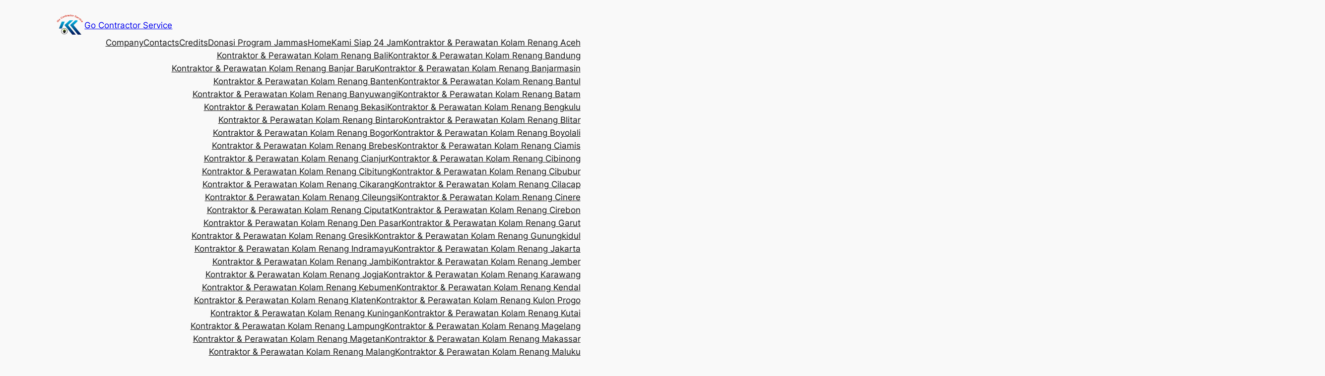

--- FILE ---
content_type: text/html; charset=UTF-8
request_url: https://jasakontraktor.xyz/kontraktor-baja-ringan-galvalum-kanopi-paling-murah-di-kayong-utara/
body_size: 20035
content:
<!DOCTYPE html>
<html lang="en-US">
<head>
	<meta charset="UTF-8" />
	<meta name="viewport" content="width=device-width, initial-scale=1" />
<meta name='robots' content='max-image-preview:large' />
	<style>img:is([sizes="auto" i], [sizes^="auto," i]) { contain-intrinsic-size: 3000px 1500px }</style>
	<title>KONTRAKTOR BAJA RINGAN GALVALUM KANOPI PALING MURAH DI Kayong Utara &#8211; Go Contractor Service</title>
<link rel="alternate" type="application/rss+xml" title="Go Contractor Service &raquo; Feed" href="https://jasakontraktor.xyz/feed/" />
<link rel="alternate" type="application/rss+xml" title="Go Contractor Service &raquo; Comments Feed" href="https://jasakontraktor.xyz/comments/feed/" />
<script>
window._wpemojiSettings = {"baseUrl":"https:\/\/s.w.org\/images\/core\/emoji\/16.0.1\/72x72\/","ext":".png","svgUrl":"https:\/\/s.w.org\/images\/core\/emoji\/16.0.1\/svg\/","svgExt":".svg","source":{"concatemoji":"https:\/\/jasakontraktor.xyz\/wp-includes\/js\/wp-emoji-release.min.js?ver=6.8.3"}};
/*! This file is auto-generated */
!function(s,n){var o,i,e;function c(e){try{var t={supportTests:e,timestamp:(new Date).valueOf()};sessionStorage.setItem(o,JSON.stringify(t))}catch(e){}}function p(e,t,n){e.clearRect(0,0,e.canvas.width,e.canvas.height),e.fillText(t,0,0);var t=new Uint32Array(e.getImageData(0,0,e.canvas.width,e.canvas.height).data),a=(e.clearRect(0,0,e.canvas.width,e.canvas.height),e.fillText(n,0,0),new Uint32Array(e.getImageData(0,0,e.canvas.width,e.canvas.height).data));return t.every(function(e,t){return e===a[t]})}function u(e,t){e.clearRect(0,0,e.canvas.width,e.canvas.height),e.fillText(t,0,0);for(var n=e.getImageData(16,16,1,1),a=0;a<n.data.length;a++)if(0!==n.data[a])return!1;return!0}function f(e,t,n,a){switch(t){case"flag":return n(e,"\ud83c\udff3\ufe0f\u200d\u26a7\ufe0f","\ud83c\udff3\ufe0f\u200b\u26a7\ufe0f")?!1:!n(e,"\ud83c\udde8\ud83c\uddf6","\ud83c\udde8\u200b\ud83c\uddf6")&&!n(e,"\ud83c\udff4\udb40\udc67\udb40\udc62\udb40\udc65\udb40\udc6e\udb40\udc67\udb40\udc7f","\ud83c\udff4\u200b\udb40\udc67\u200b\udb40\udc62\u200b\udb40\udc65\u200b\udb40\udc6e\u200b\udb40\udc67\u200b\udb40\udc7f");case"emoji":return!a(e,"\ud83e\udedf")}return!1}function g(e,t,n,a){var r="undefined"!=typeof WorkerGlobalScope&&self instanceof WorkerGlobalScope?new OffscreenCanvas(300,150):s.createElement("canvas"),o=r.getContext("2d",{willReadFrequently:!0}),i=(o.textBaseline="top",o.font="600 32px Arial",{});return e.forEach(function(e){i[e]=t(o,e,n,a)}),i}function t(e){var t=s.createElement("script");t.src=e,t.defer=!0,s.head.appendChild(t)}"undefined"!=typeof Promise&&(o="wpEmojiSettingsSupports",i=["flag","emoji"],n.supports={everything:!0,everythingExceptFlag:!0},e=new Promise(function(e){s.addEventListener("DOMContentLoaded",e,{once:!0})}),new Promise(function(t){var n=function(){try{var e=JSON.parse(sessionStorage.getItem(o));if("object"==typeof e&&"number"==typeof e.timestamp&&(new Date).valueOf()<e.timestamp+604800&&"object"==typeof e.supportTests)return e.supportTests}catch(e){}return null}();if(!n){if("undefined"!=typeof Worker&&"undefined"!=typeof OffscreenCanvas&&"undefined"!=typeof URL&&URL.createObjectURL&&"undefined"!=typeof Blob)try{var e="postMessage("+g.toString()+"("+[JSON.stringify(i),f.toString(),p.toString(),u.toString()].join(",")+"));",a=new Blob([e],{type:"text/javascript"}),r=new Worker(URL.createObjectURL(a),{name:"wpTestEmojiSupports"});return void(r.onmessage=function(e){c(n=e.data),r.terminate(),t(n)})}catch(e){}c(n=g(i,f,p,u))}t(n)}).then(function(e){for(var t in e)n.supports[t]=e[t],n.supports.everything=n.supports.everything&&n.supports[t],"flag"!==t&&(n.supports.everythingExceptFlag=n.supports.everythingExceptFlag&&n.supports[t]);n.supports.everythingExceptFlag=n.supports.everythingExceptFlag&&!n.supports.flag,n.DOMReady=!1,n.readyCallback=function(){n.DOMReady=!0}}).then(function(){return e}).then(function(){var e;n.supports.everything||(n.readyCallback(),(e=n.source||{}).concatemoji?t(e.concatemoji):e.wpemoji&&e.twemoji&&(t(e.twemoji),t(e.wpemoji)))}))}((window,document),window._wpemojiSettings);
</script>
<style id='wp-block-site-logo-inline-css'>
.wp-block-site-logo{box-sizing:border-box;line-height:0}.wp-block-site-logo a{display:inline-block;line-height:0}.wp-block-site-logo.is-default-size img{height:auto;width:120px}.wp-block-site-logo img{height:auto;max-width:100%}.wp-block-site-logo a,.wp-block-site-logo img{border-radius:inherit}.wp-block-site-logo.aligncenter{margin-left:auto;margin-right:auto;text-align:center}:root :where(.wp-block-site-logo.is-style-rounded){border-radius:9999px}
</style>
<style id='wp-block-site-title-inline-css'>
.wp-block-site-title{box-sizing:border-box}.wp-block-site-title :where(a){color:inherit;font-family:inherit;font-size:inherit;font-style:inherit;font-weight:inherit;letter-spacing:inherit;line-height:inherit;text-decoration:inherit}
</style>
<style id='wp-block-group-inline-css'>
.wp-block-group{box-sizing:border-box}:where(.wp-block-group.wp-block-group-is-layout-constrained){position:relative}
</style>
<style id='wp-block-page-list-inline-css'>
.wp-block-navigation .wp-block-page-list{align-items:var(--navigation-layout-align,initial);background-color:inherit;display:flex;flex-direction:var(--navigation-layout-direction,initial);flex-wrap:var(--navigation-layout-wrap,wrap);justify-content:var(--navigation-layout-justify,initial)}.wp-block-navigation .wp-block-navigation-item{background-color:inherit}.wp-block-page-list{box-sizing:border-box}
</style>
<link rel='stylesheet' id='wp-block-navigation-css' href='https://jasakontraktor.xyz/wp-includes/blocks/navigation/style.min.css?ver=6.8.3' media='all' />
<style id='wp-block-post-featured-image-inline-css'>
.wp-block-post-featured-image{margin-left:0;margin-right:0}.wp-block-post-featured-image a{display:block;height:100%}.wp-block-post-featured-image :where(img){box-sizing:border-box;height:auto;max-width:100%;vertical-align:bottom;width:100%}.wp-block-post-featured-image.alignfull img,.wp-block-post-featured-image.alignwide img{width:100%}.wp-block-post-featured-image .wp-block-post-featured-image__overlay.has-background-dim{background-color:#000;inset:0;position:absolute}.wp-block-post-featured-image{position:relative}.wp-block-post-featured-image .wp-block-post-featured-image__overlay.has-background-gradient{background-color:initial}.wp-block-post-featured-image .wp-block-post-featured-image__overlay.has-background-dim-0{opacity:0}.wp-block-post-featured-image .wp-block-post-featured-image__overlay.has-background-dim-10{opacity:.1}.wp-block-post-featured-image .wp-block-post-featured-image__overlay.has-background-dim-20{opacity:.2}.wp-block-post-featured-image .wp-block-post-featured-image__overlay.has-background-dim-30{opacity:.3}.wp-block-post-featured-image .wp-block-post-featured-image__overlay.has-background-dim-40{opacity:.4}.wp-block-post-featured-image .wp-block-post-featured-image__overlay.has-background-dim-50{opacity:.5}.wp-block-post-featured-image .wp-block-post-featured-image__overlay.has-background-dim-60{opacity:.6}.wp-block-post-featured-image .wp-block-post-featured-image__overlay.has-background-dim-70{opacity:.7}.wp-block-post-featured-image .wp-block-post-featured-image__overlay.has-background-dim-80{opacity:.8}.wp-block-post-featured-image .wp-block-post-featured-image__overlay.has-background-dim-90{opacity:.9}.wp-block-post-featured-image .wp-block-post-featured-image__overlay.has-background-dim-100{opacity:1}.wp-block-post-featured-image:where(.alignleft,.alignright){width:100%}
</style>
<style id='wp-block-post-title-inline-css'>
.wp-block-post-title{box-sizing:border-box;word-break:break-word}.wp-block-post-title :where(a){display:inline-block;font-family:inherit;font-size:inherit;font-style:inherit;font-weight:inherit;letter-spacing:inherit;line-height:inherit;text-decoration:inherit}
</style>
<style id='wp-block-post-date-inline-css'>
.wp-block-post-date{box-sizing:border-box}
</style>
<style id='wp-block-paragraph-inline-css'>
.is-small-text{font-size:.875em}.is-regular-text{font-size:1em}.is-large-text{font-size:2.25em}.is-larger-text{font-size:3em}.has-drop-cap:not(:focus):first-letter{float:left;font-size:8.4em;font-style:normal;font-weight:100;line-height:.68;margin:.05em .1em 0 0;text-transform:uppercase}body.rtl .has-drop-cap:not(:focus):first-letter{float:none;margin-left:.1em}p.has-drop-cap.has-background{overflow:hidden}:root :where(p.has-background){padding:1.25em 2.375em}:where(p.has-text-color:not(.has-link-color)) a{color:inherit}p.has-text-align-left[style*="writing-mode:vertical-lr"],p.has-text-align-right[style*="writing-mode:vertical-rl"]{rotate:180deg}
</style>
<style id='wp-block-post-author-name-inline-css'>
.wp-block-post-author-name{box-sizing:border-box}
</style>
<style id='wp-block-post-terms-inline-css'>
.wp-block-post-terms{box-sizing:border-box}.wp-block-post-terms .wp-block-post-terms__separator{white-space:pre-wrap}

				.is-style-pill a,
				.is-style-pill span:not([class], [data-rich-text-placeholder]) {
					display: inline-block;
					background-color: var(--wp--preset--color--base-2);
					padding: 0.375rem 0.875rem;
					border-radius: var(--wp--preset--spacing--20);
				}

				.is-style-pill a:hover {
					background-color: var(--wp--preset--color--contrast-3);
				}
</style>
<style id='wp-block-post-content-inline-css'>
.wp-block-post-content{display:flow-root}
</style>
<style id='wp-block-spacer-inline-css'>
.wp-block-spacer{clear:both}
</style>
<style id='wp-block-separator-inline-css'>
@charset "UTF-8";.wp-block-separator{border:none;border-top:2px solid}:root :where(.wp-block-separator.is-style-dots){height:auto;line-height:1;text-align:center}:root :where(.wp-block-separator.is-style-dots):before{color:currentColor;content:"···";font-family:serif;font-size:1.5em;letter-spacing:2em;padding-left:2em}.wp-block-separator.is-style-dots{background:none!important;border:none!important}
</style>
<style id='wp-block-comments-inline-css'>
.wp-block-post-comments{box-sizing:border-box}.wp-block-post-comments .alignleft{float:left}.wp-block-post-comments .alignright{float:right}.wp-block-post-comments .navigation:after{clear:both;content:"";display:table}.wp-block-post-comments .commentlist{clear:both;list-style:none;margin:0;padding:0}.wp-block-post-comments .commentlist .comment{min-height:2.25em;padding-left:3.25em}.wp-block-post-comments .commentlist .comment p{font-size:1em;line-height:1.8;margin:1em 0}.wp-block-post-comments .commentlist .children{list-style:none;margin:0;padding:0}.wp-block-post-comments .comment-author{line-height:1.5}.wp-block-post-comments .comment-author .avatar{border-radius:1.5em;display:block;float:left;height:2.5em;margin-right:.75em;margin-top:.5em;width:2.5em}.wp-block-post-comments .comment-author cite{font-style:normal}.wp-block-post-comments .comment-meta{font-size:.875em;line-height:1.5}.wp-block-post-comments .comment-meta b{font-weight:400}.wp-block-post-comments .comment-meta .comment-awaiting-moderation{display:block;margin-bottom:1em;margin-top:1em}.wp-block-post-comments .comment-body .commentmetadata{font-size:.875em}.wp-block-post-comments .comment-form-author label,.wp-block-post-comments .comment-form-comment label,.wp-block-post-comments .comment-form-email label,.wp-block-post-comments .comment-form-url label{display:block;margin-bottom:.25em}.wp-block-post-comments .comment-form input:not([type=submit]):not([type=checkbox]),.wp-block-post-comments .comment-form textarea{box-sizing:border-box;display:block;width:100%}.wp-block-post-comments .comment-form-cookies-consent{display:flex;gap:.25em}.wp-block-post-comments .comment-form-cookies-consent #wp-comment-cookies-consent{margin-top:.35em}.wp-block-post-comments .comment-reply-title{margin-bottom:0}.wp-block-post-comments .comment-reply-title :where(small){font-size:var(--wp--preset--font-size--medium,smaller);margin-left:.5em}.wp-block-post-comments .reply{font-size:.875em;margin-bottom:1.4em}.wp-block-post-comments input:not([type=submit]),.wp-block-post-comments textarea{border:1px solid #949494;font-family:inherit;font-size:1em}.wp-block-post-comments input:not([type=submit]):not([type=checkbox]),.wp-block-post-comments textarea{padding:calc(.667em + 2px)}:where(.wp-block-post-comments input[type=submit]){border:none}.wp-block-comments{box-sizing:border-box}
</style>
<style id='wp-block-post-navigation-link-inline-css'>
.wp-block-post-navigation-link .wp-block-post-navigation-link__arrow-previous{display:inline-block;margin-right:1ch}.wp-block-post-navigation-link .wp-block-post-navigation-link__arrow-previous:not(.is-arrow-chevron){transform:scaleX(1)}.wp-block-post-navigation-link .wp-block-post-navigation-link__arrow-next{display:inline-block;margin-left:1ch}.wp-block-post-navigation-link .wp-block-post-navigation-link__arrow-next:not(.is-arrow-chevron){transform:scaleX(1)}.wp-block-post-navigation-link.has-text-align-left[style*="writing-mode: vertical-lr"],.wp-block-post-navigation-link.has-text-align-right[style*="writing-mode: vertical-rl"]{rotate:180deg}
</style>
<style id='wp-block-site-tagline-inline-css'>
.wp-block-site-tagline{box-sizing:border-box}
</style>
<style id='wp-block-heading-inline-css'>
h1.has-background,h2.has-background,h3.has-background,h4.has-background,h5.has-background,h6.has-background{padding:1.25em 2.375em}h1.has-text-align-left[style*=writing-mode]:where([style*=vertical-lr]),h1.has-text-align-right[style*=writing-mode]:where([style*=vertical-rl]),h2.has-text-align-left[style*=writing-mode]:where([style*=vertical-lr]),h2.has-text-align-right[style*=writing-mode]:where([style*=vertical-rl]),h3.has-text-align-left[style*=writing-mode]:where([style*=vertical-lr]),h3.has-text-align-right[style*=writing-mode]:where([style*=vertical-rl]),h4.has-text-align-left[style*=writing-mode]:where([style*=vertical-lr]),h4.has-text-align-right[style*=writing-mode]:where([style*=vertical-rl]),h5.has-text-align-left[style*=writing-mode]:where([style*=vertical-lr]),h5.has-text-align-right[style*=writing-mode]:where([style*=vertical-rl]),h6.has-text-align-left[style*=writing-mode]:where([style*=vertical-lr]),h6.has-text-align-right[style*=writing-mode]:where([style*=vertical-rl]){rotate:180deg}

				.is-style-asterisk:before {
					content: '';
					width: 1.5rem;
					height: 3rem;
					background: var(--wp--preset--color--contrast-2, currentColor);
					clip-path: path('M11.93.684v8.039l5.633-5.633 1.216 1.23-5.66 5.66h8.04v1.737H13.2l5.701 5.701-1.23 1.23-5.742-5.742V21h-1.737v-8.094l-5.77 5.77-1.23-1.217 5.743-5.742H.842V9.98h8.162l-5.701-5.7 1.23-1.231 5.66 5.66V.684h1.737Z');
					display: block;
				}

				/* Hide the asterisk if the heading has no content, to avoid using empty headings to display the asterisk only, which is an A11Y issue */
				.is-style-asterisk:empty:before {
					content: none;
				}

				.is-style-asterisk:-moz-only-whitespace:before {
					content: none;
				}

				.is-style-asterisk.has-text-align-center:before {
					margin: 0 auto;
				}

				.is-style-asterisk.has-text-align-right:before {
					margin-left: auto;
				}

				.rtl .is-style-asterisk.has-text-align-left:before {
					margin-right: auto;
				}
</style>
<style id='wp-block-navigation-link-inline-css'>
.wp-block-navigation .wp-block-navigation-item__label{overflow-wrap:break-word}.wp-block-navigation .wp-block-navigation-item__description{display:none}.link-ui-tools{border-top:1px solid #f0f0f0;padding:8px}.link-ui-block-inserter{padding-top:8px}.link-ui-block-inserter__back{margin-left:8px;text-transform:uppercase}

				.is-style-arrow-link .wp-block-navigation-item__label:after {
					content: "\2197";
					padding-inline-start: 0.25rem;
					vertical-align: middle;
					text-decoration: none;
					display: inline-block;
				}
</style>
<style id='wp-block-columns-inline-css'>
.wp-block-columns{align-items:normal!important;box-sizing:border-box;display:flex;flex-wrap:wrap!important}@media (min-width:782px){.wp-block-columns{flex-wrap:nowrap!important}}.wp-block-columns.are-vertically-aligned-top{align-items:flex-start}.wp-block-columns.are-vertically-aligned-center{align-items:center}.wp-block-columns.are-vertically-aligned-bottom{align-items:flex-end}@media (max-width:781px){.wp-block-columns:not(.is-not-stacked-on-mobile)>.wp-block-column{flex-basis:100%!important}}@media (min-width:782px){.wp-block-columns:not(.is-not-stacked-on-mobile)>.wp-block-column{flex-basis:0;flex-grow:1}.wp-block-columns:not(.is-not-stacked-on-mobile)>.wp-block-column[style*=flex-basis]{flex-grow:0}}.wp-block-columns.is-not-stacked-on-mobile{flex-wrap:nowrap!important}.wp-block-columns.is-not-stacked-on-mobile>.wp-block-column{flex-basis:0;flex-grow:1}.wp-block-columns.is-not-stacked-on-mobile>.wp-block-column[style*=flex-basis]{flex-grow:0}:where(.wp-block-columns){margin-bottom:1.75em}:where(.wp-block-columns.has-background){padding:1.25em 2.375em}.wp-block-column{flex-grow:1;min-width:0;overflow-wrap:break-word;word-break:break-word}.wp-block-column.is-vertically-aligned-top{align-self:flex-start}.wp-block-column.is-vertically-aligned-center{align-self:center}.wp-block-column.is-vertically-aligned-bottom{align-self:flex-end}.wp-block-column.is-vertically-aligned-stretch{align-self:stretch}.wp-block-column.is-vertically-aligned-bottom,.wp-block-column.is-vertically-aligned-center,.wp-block-column.is-vertically-aligned-top{width:100%}
</style>
<style id='wp-emoji-styles-inline-css'>

	img.wp-smiley, img.emoji {
		display: inline !important;
		border: none !important;
		box-shadow: none !important;
		height: 1em !important;
		width: 1em !important;
		margin: 0 0.07em !important;
		vertical-align: -0.1em !important;
		background: none !important;
		padding: 0 !important;
	}
</style>
<style id='wp-block-library-inline-css'>
:root{--wp-admin-theme-color:#007cba;--wp-admin-theme-color--rgb:0,124,186;--wp-admin-theme-color-darker-10:#006ba1;--wp-admin-theme-color-darker-10--rgb:0,107,161;--wp-admin-theme-color-darker-20:#005a87;--wp-admin-theme-color-darker-20--rgb:0,90,135;--wp-admin-border-width-focus:2px;--wp-block-synced-color:#7a00df;--wp-block-synced-color--rgb:122,0,223;--wp-bound-block-color:var(--wp-block-synced-color)}@media (min-resolution:192dpi){:root{--wp-admin-border-width-focus:1.5px}}.wp-element-button{cursor:pointer}:root{--wp--preset--font-size--normal:16px;--wp--preset--font-size--huge:42px}:root .has-very-light-gray-background-color{background-color:#eee}:root .has-very-dark-gray-background-color{background-color:#313131}:root .has-very-light-gray-color{color:#eee}:root .has-very-dark-gray-color{color:#313131}:root .has-vivid-green-cyan-to-vivid-cyan-blue-gradient-background{background:linear-gradient(135deg,#00d084,#0693e3)}:root .has-purple-crush-gradient-background{background:linear-gradient(135deg,#34e2e4,#4721fb 50%,#ab1dfe)}:root .has-hazy-dawn-gradient-background{background:linear-gradient(135deg,#faaca8,#dad0ec)}:root .has-subdued-olive-gradient-background{background:linear-gradient(135deg,#fafae1,#67a671)}:root .has-atomic-cream-gradient-background{background:linear-gradient(135deg,#fdd79a,#004a59)}:root .has-nightshade-gradient-background{background:linear-gradient(135deg,#330968,#31cdcf)}:root .has-midnight-gradient-background{background:linear-gradient(135deg,#020381,#2874fc)}.has-regular-font-size{font-size:1em}.has-larger-font-size{font-size:2.625em}.has-normal-font-size{font-size:var(--wp--preset--font-size--normal)}.has-huge-font-size{font-size:var(--wp--preset--font-size--huge)}.has-text-align-center{text-align:center}.has-text-align-left{text-align:left}.has-text-align-right{text-align:right}#end-resizable-editor-section{display:none}.aligncenter{clear:both}.items-justified-left{justify-content:flex-start}.items-justified-center{justify-content:center}.items-justified-right{justify-content:flex-end}.items-justified-space-between{justify-content:space-between}.screen-reader-text{border:0;clip-path:inset(50%);height:1px;margin:-1px;overflow:hidden;padding:0;position:absolute;width:1px;word-wrap:normal!important}.screen-reader-text:focus{background-color:#ddd;clip-path:none;color:#444;display:block;font-size:1em;height:auto;left:5px;line-height:normal;padding:15px 23px 14px;text-decoration:none;top:5px;width:auto;z-index:100000}html :where(.has-border-color){border-style:solid}html :where([style*=border-top-color]){border-top-style:solid}html :where([style*=border-right-color]){border-right-style:solid}html :where([style*=border-bottom-color]){border-bottom-style:solid}html :where([style*=border-left-color]){border-left-style:solid}html :where([style*=border-width]){border-style:solid}html :where([style*=border-top-width]){border-top-style:solid}html :where([style*=border-right-width]){border-right-style:solid}html :where([style*=border-bottom-width]){border-bottom-style:solid}html :where([style*=border-left-width]){border-left-style:solid}html :where(img[class*=wp-image-]){height:auto;max-width:100%}:where(figure){margin:0 0 1em}html :where(.is-position-sticky){--wp-admin--admin-bar--position-offset:var(--wp-admin--admin-bar--height,0px)}@media screen and (max-width:600px){html :where(.is-position-sticky){--wp-admin--admin-bar--position-offset:0px}}
</style>
<style id='global-styles-inline-css'>
:root{--wp--preset--aspect-ratio--square: 1;--wp--preset--aspect-ratio--4-3: 4/3;--wp--preset--aspect-ratio--3-4: 3/4;--wp--preset--aspect-ratio--3-2: 3/2;--wp--preset--aspect-ratio--2-3: 2/3;--wp--preset--aspect-ratio--16-9: 16/9;--wp--preset--aspect-ratio--9-16: 9/16;--wp--preset--color--black: #000000;--wp--preset--color--cyan-bluish-gray: #abb8c3;--wp--preset--color--white: #ffffff;--wp--preset--color--pale-pink: #f78da7;--wp--preset--color--vivid-red: #cf2e2e;--wp--preset--color--luminous-vivid-orange: #ff6900;--wp--preset--color--luminous-vivid-amber: #fcb900;--wp--preset--color--light-green-cyan: #7bdcb5;--wp--preset--color--vivid-green-cyan: #00d084;--wp--preset--color--pale-cyan-blue: #8ed1fc;--wp--preset--color--vivid-cyan-blue: #0693e3;--wp--preset--color--vivid-purple: #9b51e0;--wp--preset--color--base: #f9f9f9;--wp--preset--color--base-2: #ffffff;--wp--preset--color--contrast: #111111;--wp--preset--color--contrast-2: #636363;--wp--preset--color--contrast-3: #A4A4A4;--wp--preset--color--accent: #cfcabe;--wp--preset--color--accent-2: #c2a990;--wp--preset--color--accent-3: #d8613c;--wp--preset--color--accent-4: #b1c5a4;--wp--preset--color--accent-5: #b5bdbc;--wp--preset--gradient--vivid-cyan-blue-to-vivid-purple: linear-gradient(135deg,rgba(6,147,227,1) 0%,rgb(155,81,224) 100%);--wp--preset--gradient--light-green-cyan-to-vivid-green-cyan: linear-gradient(135deg,rgb(122,220,180) 0%,rgb(0,208,130) 100%);--wp--preset--gradient--luminous-vivid-amber-to-luminous-vivid-orange: linear-gradient(135deg,rgba(252,185,0,1) 0%,rgba(255,105,0,1) 100%);--wp--preset--gradient--luminous-vivid-orange-to-vivid-red: linear-gradient(135deg,rgba(255,105,0,1) 0%,rgb(207,46,46) 100%);--wp--preset--gradient--very-light-gray-to-cyan-bluish-gray: linear-gradient(135deg,rgb(238,238,238) 0%,rgb(169,184,195) 100%);--wp--preset--gradient--cool-to-warm-spectrum: linear-gradient(135deg,rgb(74,234,220) 0%,rgb(151,120,209) 20%,rgb(207,42,186) 40%,rgb(238,44,130) 60%,rgb(251,105,98) 80%,rgb(254,248,76) 100%);--wp--preset--gradient--blush-light-purple: linear-gradient(135deg,rgb(255,206,236) 0%,rgb(152,150,240) 100%);--wp--preset--gradient--blush-bordeaux: linear-gradient(135deg,rgb(254,205,165) 0%,rgb(254,45,45) 50%,rgb(107,0,62) 100%);--wp--preset--gradient--luminous-dusk: linear-gradient(135deg,rgb(255,203,112) 0%,rgb(199,81,192) 50%,rgb(65,88,208) 100%);--wp--preset--gradient--pale-ocean: linear-gradient(135deg,rgb(255,245,203) 0%,rgb(182,227,212) 50%,rgb(51,167,181) 100%);--wp--preset--gradient--electric-grass: linear-gradient(135deg,rgb(202,248,128) 0%,rgb(113,206,126) 100%);--wp--preset--gradient--midnight: linear-gradient(135deg,rgb(2,3,129) 0%,rgb(40,116,252) 100%);--wp--preset--gradient--gradient-1: linear-gradient(to bottom, #cfcabe 0%, #F9F9F9 100%);--wp--preset--gradient--gradient-2: linear-gradient(to bottom, #C2A990 0%, #F9F9F9 100%);--wp--preset--gradient--gradient-3: linear-gradient(to bottom, #D8613C 0%, #F9F9F9 100%);--wp--preset--gradient--gradient-4: linear-gradient(to bottom, #B1C5A4 0%, #F9F9F9 100%);--wp--preset--gradient--gradient-5: linear-gradient(to bottom, #B5BDBC 0%, #F9F9F9 100%);--wp--preset--gradient--gradient-6: linear-gradient(to bottom, #A4A4A4 0%, #F9F9F9 100%);--wp--preset--gradient--gradient-7: linear-gradient(to bottom, #cfcabe 50%, #F9F9F9 50%);--wp--preset--gradient--gradient-8: linear-gradient(to bottom, #C2A990 50%, #F9F9F9 50%);--wp--preset--gradient--gradient-9: linear-gradient(to bottom, #D8613C 50%, #F9F9F9 50%);--wp--preset--gradient--gradient-10: linear-gradient(to bottom, #B1C5A4 50%, #F9F9F9 50%);--wp--preset--gradient--gradient-11: linear-gradient(to bottom, #B5BDBC 50%, #F9F9F9 50%);--wp--preset--gradient--gradient-12: linear-gradient(to bottom, #A4A4A4 50%, #F9F9F9 50%);--wp--preset--font-size--small: 0.9rem;--wp--preset--font-size--medium: 1.05rem;--wp--preset--font-size--large: clamp(1.39rem, 1.39rem + ((1vw - 0.2rem) * 0.767), 1.85rem);--wp--preset--font-size--x-large: clamp(1.85rem, 1.85rem + ((1vw - 0.2rem) * 1.083), 2.5rem);--wp--preset--font-size--xx-large: clamp(2.5rem, 2.5rem + ((1vw - 0.2rem) * 1.283), 3.27rem);--wp--preset--font-family--body: "Inter", sans-serif;--wp--preset--font-family--heading: Cardo;--wp--preset--font-family--system-sans-serif: -apple-system, BlinkMacSystemFont, avenir next, avenir, segoe ui, helvetica neue, helvetica, Cantarell, Ubuntu, roboto, noto, arial, sans-serif;--wp--preset--font-family--system-serif: Iowan Old Style, Apple Garamond, Baskerville, Times New Roman, Droid Serif, Times, Source Serif Pro, serif, Apple Color Emoji, Segoe UI Emoji, Segoe UI Symbol;--wp--preset--spacing--20: min(1.5rem, 2vw);--wp--preset--spacing--30: min(2.5rem, 3vw);--wp--preset--spacing--40: min(4rem, 5vw);--wp--preset--spacing--50: min(6.5rem, 8vw);--wp--preset--spacing--60: min(10.5rem, 13vw);--wp--preset--spacing--70: 3.38rem;--wp--preset--spacing--80: 5.06rem;--wp--preset--spacing--10: 1rem;--wp--preset--shadow--natural: 6px 6px 9px rgba(0, 0, 0, 0.2);--wp--preset--shadow--deep: 12px 12px 50px rgba(0, 0, 0, 0.4);--wp--preset--shadow--sharp: 6px 6px 0px rgba(0, 0, 0, 0.2);--wp--preset--shadow--outlined: 6px 6px 0px -3px rgba(255, 255, 255, 1), 6px 6px rgba(0, 0, 0, 1);--wp--preset--shadow--crisp: 6px 6px 0px rgba(0, 0, 0, 1);}:root { --wp--style--global--content-size: 620px;--wp--style--global--wide-size: 1280px; }:where(body) { margin: 0; }.wp-site-blocks { padding-top: var(--wp--style--root--padding-top); padding-bottom: var(--wp--style--root--padding-bottom); }.has-global-padding { padding-right: var(--wp--style--root--padding-right); padding-left: var(--wp--style--root--padding-left); }.has-global-padding > .alignfull { margin-right: calc(var(--wp--style--root--padding-right) * -1); margin-left: calc(var(--wp--style--root--padding-left) * -1); }.has-global-padding :where(:not(.alignfull.is-layout-flow) > .has-global-padding:not(.wp-block-block, .alignfull)) { padding-right: 0; padding-left: 0; }.has-global-padding :where(:not(.alignfull.is-layout-flow) > .has-global-padding:not(.wp-block-block, .alignfull)) > .alignfull { margin-left: 0; margin-right: 0; }.wp-site-blocks > .alignleft { float: left; margin-right: 2em; }.wp-site-blocks > .alignright { float: right; margin-left: 2em; }.wp-site-blocks > .aligncenter { justify-content: center; margin-left: auto; margin-right: auto; }:where(.wp-site-blocks) > * { margin-block-start: 1.2rem; margin-block-end: 0; }:where(.wp-site-blocks) > :first-child { margin-block-start: 0; }:where(.wp-site-blocks) > :last-child { margin-block-end: 0; }:root { --wp--style--block-gap: 1.2rem; }:root :where(.is-layout-flow) > :first-child{margin-block-start: 0;}:root :where(.is-layout-flow) > :last-child{margin-block-end: 0;}:root :where(.is-layout-flow) > *{margin-block-start: 1.2rem;margin-block-end: 0;}:root :where(.is-layout-constrained) > :first-child{margin-block-start: 0;}:root :where(.is-layout-constrained) > :last-child{margin-block-end: 0;}:root :where(.is-layout-constrained) > *{margin-block-start: 1.2rem;margin-block-end: 0;}:root :where(.is-layout-flex){gap: 1.2rem;}:root :where(.is-layout-grid){gap: 1.2rem;}.is-layout-flow > .alignleft{float: left;margin-inline-start: 0;margin-inline-end: 2em;}.is-layout-flow > .alignright{float: right;margin-inline-start: 2em;margin-inline-end: 0;}.is-layout-flow > .aligncenter{margin-left: auto !important;margin-right: auto !important;}.is-layout-constrained > .alignleft{float: left;margin-inline-start: 0;margin-inline-end: 2em;}.is-layout-constrained > .alignright{float: right;margin-inline-start: 2em;margin-inline-end: 0;}.is-layout-constrained > .aligncenter{margin-left: auto !important;margin-right: auto !important;}.is-layout-constrained > :where(:not(.alignleft):not(.alignright):not(.alignfull)){max-width: var(--wp--style--global--content-size);margin-left: auto !important;margin-right: auto !important;}.is-layout-constrained > .alignwide{max-width: var(--wp--style--global--wide-size);}body .is-layout-flex{display: flex;}.is-layout-flex{flex-wrap: wrap;align-items: center;}.is-layout-flex > :is(*, div){margin: 0;}body .is-layout-grid{display: grid;}.is-layout-grid > :is(*, div){margin: 0;}body{background-color: var(--wp--preset--color--base);color: var(--wp--preset--color--contrast);font-family: var(--wp--preset--font-family--body);font-size: var(--wp--preset--font-size--medium);font-style: normal;font-weight: 400;line-height: 1.55;--wp--style--root--padding-top: 0px;--wp--style--root--padding-right: var(--wp--preset--spacing--50);--wp--style--root--padding-bottom: 0px;--wp--style--root--padding-left: var(--wp--preset--spacing--50);}a:where(:not(.wp-element-button)){color: var(--wp--preset--color--contrast);text-decoration: underline;}:root :where(a:where(:not(.wp-element-button)):hover){text-decoration: none;}h1, h2, h3, h4, h5, h6{color: var(--wp--preset--color--contrast);font-family: var(--wp--preset--font-family--heading);font-weight: 400;line-height: 1.2;}h1{font-size: var(--wp--preset--font-size--xx-large);line-height: 1.15;}h2{font-size: var(--wp--preset--font-size--x-large);}h3{font-size: var(--wp--preset--font-size--large);}h4{font-size: clamp(1.1rem, 1.1rem + ((1vw - 0.2rem) * 0.767), 1.5rem);}h5{font-size: var(--wp--preset--font-size--medium);}h6{font-size: var(--wp--preset--font-size--small);}:root :where(.wp-element-button, .wp-block-button__link){background-color: var(--wp--preset--color--contrast);border-radius: .33rem;border-color: var(--wp--preset--color--contrast);border-width: 0;color: var(--wp--preset--color--base);font-family: inherit;font-size: var(--wp--preset--font-size--small);font-style: normal;font-weight: 500;line-height: inherit;padding-top: 0.6rem;padding-right: 1rem;padding-bottom: 0.6rem;padding-left: 1rem;text-decoration: none;}:root :where(.wp-element-button:hover, .wp-block-button__link:hover){background-color: var(--wp--preset--color--contrast-2);border-color: var(--wp--preset--color--contrast-2);color: var(--wp--preset--color--base);}:root :where(.wp-element-button:focus, .wp-block-button__link:focus){background-color: var(--wp--preset--color--contrast-2);border-color: var(--wp--preset--color--contrast-2);color: var(--wp--preset--color--base);outline-color: var(--wp--preset--color--contrast);outline-offset: 2px;}:root :where(.wp-element-button:active, .wp-block-button__link:active){background-color: var(--wp--preset--color--contrast);color: var(--wp--preset--color--base);}:root :where(.wp-element-caption, .wp-block-audio figcaption, .wp-block-embed figcaption, .wp-block-gallery figcaption, .wp-block-image figcaption, .wp-block-table figcaption, .wp-block-video figcaption){color: var(--wp--preset--color--contrast-2);font-family: var(--wp--preset--font-family--body);font-size: 0.8rem;}.has-black-color{color: var(--wp--preset--color--black) !important;}.has-cyan-bluish-gray-color{color: var(--wp--preset--color--cyan-bluish-gray) !important;}.has-white-color{color: var(--wp--preset--color--white) !important;}.has-pale-pink-color{color: var(--wp--preset--color--pale-pink) !important;}.has-vivid-red-color{color: var(--wp--preset--color--vivid-red) !important;}.has-luminous-vivid-orange-color{color: var(--wp--preset--color--luminous-vivid-orange) !important;}.has-luminous-vivid-amber-color{color: var(--wp--preset--color--luminous-vivid-amber) !important;}.has-light-green-cyan-color{color: var(--wp--preset--color--light-green-cyan) !important;}.has-vivid-green-cyan-color{color: var(--wp--preset--color--vivid-green-cyan) !important;}.has-pale-cyan-blue-color{color: var(--wp--preset--color--pale-cyan-blue) !important;}.has-vivid-cyan-blue-color{color: var(--wp--preset--color--vivid-cyan-blue) !important;}.has-vivid-purple-color{color: var(--wp--preset--color--vivid-purple) !important;}.has-base-color{color: var(--wp--preset--color--base) !important;}.has-base-2-color{color: var(--wp--preset--color--base-2) !important;}.has-contrast-color{color: var(--wp--preset--color--contrast) !important;}.has-contrast-2-color{color: var(--wp--preset--color--contrast-2) !important;}.has-contrast-3-color{color: var(--wp--preset--color--contrast-3) !important;}.has-accent-color{color: var(--wp--preset--color--accent) !important;}.has-accent-2-color{color: var(--wp--preset--color--accent-2) !important;}.has-accent-3-color{color: var(--wp--preset--color--accent-3) !important;}.has-accent-4-color{color: var(--wp--preset--color--accent-4) !important;}.has-accent-5-color{color: var(--wp--preset--color--accent-5) !important;}.has-black-background-color{background-color: var(--wp--preset--color--black) !important;}.has-cyan-bluish-gray-background-color{background-color: var(--wp--preset--color--cyan-bluish-gray) !important;}.has-white-background-color{background-color: var(--wp--preset--color--white) !important;}.has-pale-pink-background-color{background-color: var(--wp--preset--color--pale-pink) !important;}.has-vivid-red-background-color{background-color: var(--wp--preset--color--vivid-red) !important;}.has-luminous-vivid-orange-background-color{background-color: var(--wp--preset--color--luminous-vivid-orange) !important;}.has-luminous-vivid-amber-background-color{background-color: var(--wp--preset--color--luminous-vivid-amber) !important;}.has-light-green-cyan-background-color{background-color: var(--wp--preset--color--light-green-cyan) !important;}.has-vivid-green-cyan-background-color{background-color: var(--wp--preset--color--vivid-green-cyan) !important;}.has-pale-cyan-blue-background-color{background-color: var(--wp--preset--color--pale-cyan-blue) !important;}.has-vivid-cyan-blue-background-color{background-color: var(--wp--preset--color--vivid-cyan-blue) !important;}.has-vivid-purple-background-color{background-color: var(--wp--preset--color--vivid-purple) !important;}.has-base-background-color{background-color: var(--wp--preset--color--base) !important;}.has-base-2-background-color{background-color: var(--wp--preset--color--base-2) !important;}.has-contrast-background-color{background-color: var(--wp--preset--color--contrast) !important;}.has-contrast-2-background-color{background-color: var(--wp--preset--color--contrast-2) !important;}.has-contrast-3-background-color{background-color: var(--wp--preset--color--contrast-3) !important;}.has-accent-background-color{background-color: var(--wp--preset--color--accent) !important;}.has-accent-2-background-color{background-color: var(--wp--preset--color--accent-2) !important;}.has-accent-3-background-color{background-color: var(--wp--preset--color--accent-3) !important;}.has-accent-4-background-color{background-color: var(--wp--preset--color--accent-4) !important;}.has-accent-5-background-color{background-color: var(--wp--preset--color--accent-5) !important;}.has-black-border-color{border-color: var(--wp--preset--color--black) !important;}.has-cyan-bluish-gray-border-color{border-color: var(--wp--preset--color--cyan-bluish-gray) !important;}.has-white-border-color{border-color: var(--wp--preset--color--white) !important;}.has-pale-pink-border-color{border-color: var(--wp--preset--color--pale-pink) !important;}.has-vivid-red-border-color{border-color: var(--wp--preset--color--vivid-red) !important;}.has-luminous-vivid-orange-border-color{border-color: var(--wp--preset--color--luminous-vivid-orange) !important;}.has-luminous-vivid-amber-border-color{border-color: var(--wp--preset--color--luminous-vivid-amber) !important;}.has-light-green-cyan-border-color{border-color: var(--wp--preset--color--light-green-cyan) !important;}.has-vivid-green-cyan-border-color{border-color: var(--wp--preset--color--vivid-green-cyan) !important;}.has-pale-cyan-blue-border-color{border-color: var(--wp--preset--color--pale-cyan-blue) !important;}.has-vivid-cyan-blue-border-color{border-color: var(--wp--preset--color--vivid-cyan-blue) !important;}.has-vivid-purple-border-color{border-color: var(--wp--preset--color--vivid-purple) !important;}.has-base-border-color{border-color: var(--wp--preset--color--base) !important;}.has-base-2-border-color{border-color: var(--wp--preset--color--base-2) !important;}.has-contrast-border-color{border-color: var(--wp--preset--color--contrast) !important;}.has-contrast-2-border-color{border-color: var(--wp--preset--color--contrast-2) !important;}.has-contrast-3-border-color{border-color: var(--wp--preset--color--contrast-3) !important;}.has-accent-border-color{border-color: var(--wp--preset--color--accent) !important;}.has-accent-2-border-color{border-color: var(--wp--preset--color--accent-2) !important;}.has-accent-3-border-color{border-color: var(--wp--preset--color--accent-3) !important;}.has-accent-4-border-color{border-color: var(--wp--preset--color--accent-4) !important;}.has-accent-5-border-color{border-color: var(--wp--preset--color--accent-5) !important;}.has-vivid-cyan-blue-to-vivid-purple-gradient-background{background: var(--wp--preset--gradient--vivid-cyan-blue-to-vivid-purple) !important;}.has-light-green-cyan-to-vivid-green-cyan-gradient-background{background: var(--wp--preset--gradient--light-green-cyan-to-vivid-green-cyan) !important;}.has-luminous-vivid-amber-to-luminous-vivid-orange-gradient-background{background: var(--wp--preset--gradient--luminous-vivid-amber-to-luminous-vivid-orange) !important;}.has-luminous-vivid-orange-to-vivid-red-gradient-background{background: var(--wp--preset--gradient--luminous-vivid-orange-to-vivid-red) !important;}.has-very-light-gray-to-cyan-bluish-gray-gradient-background{background: var(--wp--preset--gradient--very-light-gray-to-cyan-bluish-gray) !important;}.has-cool-to-warm-spectrum-gradient-background{background: var(--wp--preset--gradient--cool-to-warm-spectrum) !important;}.has-blush-light-purple-gradient-background{background: var(--wp--preset--gradient--blush-light-purple) !important;}.has-blush-bordeaux-gradient-background{background: var(--wp--preset--gradient--blush-bordeaux) !important;}.has-luminous-dusk-gradient-background{background: var(--wp--preset--gradient--luminous-dusk) !important;}.has-pale-ocean-gradient-background{background: var(--wp--preset--gradient--pale-ocean) !important;}.has-electric-grass-gradient-background{background: var(--wp--preset--gradient--electric-grass) !important;}.has-midnight-gradient-background{background: var(--wp--preset--gradient--midnight) !important;}.has-gradient-1-gradient-background{background: var(--wp--preset--gradient--gradient-1) !important;}.has-gradient-2-gradient-background{background: var(--wp--preset--gradient--gradient-2) !important;}.has-gradient-3-gradient-background{background: var(--wp--preset--gradient--gradient-3) !important;}.has-gradient-4-gradient-background{background: var(--wp--preset--gradient--gradient-4) !important;}.has-gradient-5-gradient-background{background: var(--wp--preset--gradient--gradient-5) !important;}.has-gradient-6-gradient-background{background: var(--wp--preset--gradient--gradient-6) !important;}.has-gradient-7-gradient-background{background: var(--wp--preset--gradient--gradient-7) !important;}.has-gradient-8-gradient-background{background: var(--wp--preset--gradient--gradient-8) !important;}.has-gradient-9-gradient-background{background: var(--wp--preset--gradient--gradient-9) !important;}.has-gradient-10-gradient-background{background: var(--wp--preset--gradient--gradient-10) !important;}.has-gradient-11-gradient-background{background: var(--wp--preset--gradient--gradient-11) !important;}.has-gradient-12-gradient-background{background: var(--wp--preset--gradient--gradient-12) !important;}.has-small-font-size{font-size: var(--wp--preset--font-size--small) !important;}.has-medium-font-size{font-size: var(--wp--preset--font-size--medium) !important;}.has-large-font-size{font-size: var(--wp--preset--font-size--large) !important;}.has-x-large-font-size{font-size: var(--wp--preset--font-size--x-large) !important;}.has-xx-large-font-size{font-size: var(--wp--preset--font-size--xx-large) !important;}.has-body-font-family{font-family: var(--wp--preset--font-family--body) !important;}.has-heading-font-family{font-family: var(--wp--preset--font-family--heading) !important;}.has-system-sans-serif-font-family{font-family: var(--wp--preset--font-family--system-sans-serif) !important;}.has-system-serif-font-family{font-family: var(--wp--preset--font-family--system-serif) !important;}:where(.wp-site-blocks *:focus){outline-width:2px;outline-style:solid}
:root :where(.wp-block-navigation){font-weight: 500;}
:root :where(.wp-block-navigation a:where(:not(.wp-element-button))){text-decoration: none;}
:root :where(.wp-block-navigation a:where(:not(.wp-element-button)):hover){text-decoration: underline;}
:root :where(.wp-block-post-author-name){font-size: var(--wp--preset--font-size--small);}
:root :where(.wp-block-post-author-name a:where(:not(.wp-element-button))){text-decoration: none;}
:root :where(.wp-block-post-author-name a:where(:not(.wp-element-button)):hover){text-decoration: underline;}
:root :where(.wp-block-post-date){color: var(--wp--preset--color--contrast-2);font-size: var(--wp--preset--font-size--small);}
:root :where(.wp-block-post-date a:where(:not(.wp-element-button))){color: var(--wp--preset--color--contrast-2);text-decoration: none;}
:root :where(.wp-block-post-date a:where(:not(.wp-element-button)):hover){text-decoration: underline;}
:root :where(.wp-block-post-featured-image img, .wp-block-post-featured-image .block-editor-media-placeholder, .wp-block-post-featured-image .wp-block-post-featured-image__overlay){border-radius: var(--wp--preset--spacing--20);}
:root :where(.wp-block-post-terms){font-size: var(--wp--preset--font-size--small);}:root :where(.wp-block-post-terms .wp-block-post-terms__prefix){color: var(--wp--preset--color--contrast-2);}
:root :where(.wp-block-post-terms a:where(:not(.wp-element-button))){text-decoration: none;}
:root :where(.wp-block-post-terms a:where(:not(.wp-element-button)):hover){text-decoration: underline;}
:root :where(.wp-block-post-title a:where(:not(.wp-element-button))){text-decoration: none;}
:root :where(.wp-block-post-title a:where(:not(.wp-element-button)):hover){text-decoration: underline;}
:root :where(.wp-block-separator){border-color: currentColor;border-width: 0 0 1px 0;border-style: solid;color: var(--wp--preset--color--contrast);}:root :where(.wp-block-separator){}:root :where(.wp-block-separator:not(.is-style-wide):not(.is-style-dots):not(.alignwide):not(.alignfull)){width: var(--wp--preset--spacing--60)}
:root :where(.wp-block-site-tagline){color: var(--wp--preset--color--contrast-2);font-size: var(--wp--preset--font-size--small);}
:root :where(.wp-block-site-title){font-family: var(--wp--preset--font-family--body);font-size: clamp(0.875rem, 0.875rem + ((1vw - 0.2rem) * 0.542), 1.2rem);font-style: normal;font-weight: 600;}
:root :where(.wp-block-site-title a:where(:not(.wp-element-button))){text-decoration: none;}
:root :where(.wp-block-site-title a:where(:not(.wp-element-button)):hover){text-decoration: none;}
</style>
<style id='core-block-supports-inline-css'>
.wp-container-core-group-is-layout-47e5a185 > *{margin-block-start:0;margin-block-end:0;}.wp-container-core-group-is-layout-47e5a185 > * + *{margin-block-start:0px;margin-block-end:0;}.wp-container-core-group-is-layout-fbcf6490{gap:var(--wp--preset--spacing--20);}.wp-container-core-navigation-is-layout-cca85a86{gap:var(--wp--preset--spacing--20);justify-content:flex-end;}.wp-container-core-group-is-layout-bc8e6f51{justify-content:flex-start;}.wp-container-core-group-is-layout-b585a4aa{justify-content:space-between;}.wp-container-core-group-is-layout-dfe8e91f{gap:0.3em;justify-content:flex-start;}.wp-container-core-group-is-layout-6215b345{gap:var(--wp--preset--spacing--10);flex-direction:column;align-items:stretch;}.wp-container-core-group-is-layout-c08a3ef2{flex-wrap:nowrap;justify-content:space-between;}.wp-container-core-group-is-layout-fe9cc265{flex-direction:column;align-items:flex-start;}.wp-container-core-navigation-is-layout-ea0cb840{gap:var(--wp--preset--spacing--10);flex-direction:column;align-items:flex-start;}.wp-container-core-group-is-layout-ea0cb840{gap:var(--wp--preset--spacing--10);flex-direction:column;align-items:flex-start;}.wp-container-core-group-is-layout-353c4f5a{flex-direction:column;align-items:stretch;}.wp-container-core-group-is-layout-e5edad21{justify-content:space-between;align-items:flex-start;}.wp-container-core-columns-is-layout-28f84493{flex-wrap:nowrap;}.wp-elements-69a005592d8de9c85f5c3744bd9a4e03 a:where(:not(.wp-element-button)){color:var(--wp--preset--color--contrast);}
</style>
<style id='wp-block-template-skip-link-inline-css'>

		.skip-link.screen-reader-text {
			border: 0;
			clip-path: inset(50%);
			height: 1px;
			margin: -1px;
			overflow: hidden;
			padding: 0;
			position: absolute !important;
			width: 1px;
			word-wrap: normal !important;
		}

		.skip-link.screen-reader-text:focus {
			background-color: #eee;
			clip-path: none;
			color: #444;
			display: block;
			font-size: 1em;
			height: auto;
			left: 5px;
			line-height: normal;
			padding: 15px 23px 14px;
			text-decoration: none;
			top: 5px;
			width: auto;
			z-index: 100000;
		}
</style>
<link rel="https://api.w.org/" href="https://jasakontraktor.xyz/wp-json/" /><link rel="alternate" title="JSON" type="application/json" href="https://jasakontraktor.xyz/wp-json/wp/v2/posts/1384" /><link rel="EditURI" type="application/rsd+xml" title="RSD" href="https://jasakontraktor.xyz/xmlrpc.php?rsd" />
<meta name="generator" content="WordPress 6.8.3" />
<link rel="canonical" href="https://jasakontraktor.xyz/kontraktor-baja-ringan-galvalum-kanopi-paling-murah-di-kayong-utara/" />
<link rel='shortlink' href='https://jasakontraktor.xyz/?p=1384' />
<link rel="alternate" title="oEmbed (JSON)" type="application/json+oembed" href="https://jasakontraktor.xyz/wp-json/oembed/1.0/embed?url=https%3A%2F%2Fjasakontraktor.xyz%2Fkontraktor-baja-ringan-galvalum-kanopi-paling-murah-di-kayong-utara%2F" />
<link rel="alternate" title="oEmbed (XML)" type="text/xml+oembed" href="https://jasakontraktor.xyz/wp-json/oembed/1.0/embed?url=https%3A%2F%2Fjasakontraktor.xyz%2Fkontraktor-baja-ringan-galvalum-kanopi-paling-murah-di-kayong-utara%2F&#038;format=xml" />
<script type="importmap" id="wp-importmap">
{"imports":{"@wordpress\/interactivity":"https:\/\/jasakontraktor.xyz\/wp-includes\/js\/dist\/script-modules\/interactivity\/index.min.js?ver=55aebb6e0a16726baffb"}}
</script>
<script type="module" src="https://jasakontraktor.xyz/wp-includes/js/dist/script-modules/block-library/navigation/view.min.js?ver=61572d447d60c0aa5240" id="@wordpress/block-library/navigation/view-js-module"></script>
<link rel="modulepreload" href="https://jasakontraktor.xyz/wp-includes/js/dist/script-modules/interactivity/index.min.js?ver=55aebb6e0a16726baffb" id="@wordpress/interactivity-js-modulepreload"><style class='wp-fonts-local'>
@font-face{font-family:Inter;font-style:normal;font-weight:300 900;font-display:fallback;src:url('https://jasakontraktor.xyz/wp-content/themes/twentytwentyfour/assets/fonts/inter/Inter-VariableFont_slnt,wght.woff2') format('woff2');font-stretch:normal;}
@font-face{font-family:Cardo;font-style:normal;font-weight:400;font-display:fallback;src:url('https://jasakontraktor.xyz/wp-content/themes/twentytwentyfour/assets/fonts/cardo/cardo_normal_400.woff2') format('woff2');}
@font-face{font-family:Cardo;font-style:italic;font-weight:400;font-display:fallback;src:url('https://jasakontraktor.xyz/wp-content/themes/twentytwentyfour/assets/fonts/cardo/cardo_italic_400.woff2') format('woff2');}
@font-face{font-family:Cardo;font-style:normal;font-weight:700;font-display:fallback;src:url('https://jasakontraktor.xyz/wp-content/themes/twentytwentyfour/assets/fonts/cardo/cardo_normal_700.woff2') format('woff2');}
</style>
<link rel="icon" href="https://jasakontraktor.xyz/wp-content/uploads/2019/02/cropped-IMG-20190205-WA0012-1-32x32.jpg" sizes="32x32" />
<link rel="icon" href="https://jasakontraktor.xyz/wp-content/uploads/2019/02/cropped-IMG-20190205-WA0012-1-192x192.jpg" sizes="192x192" />
<link rel="apple-touch-icon" href="https://jasakontraktor.xyz/wp-content/uploads/2019/02/cropped-IMG-20190205-WA0012-1-180x180.jpg" />
<meta name="msapplication-TileImage" content="https://jasakontraktor.xyz/wp-content/uploads/2019/02/cropped-IMG-20190205-WA0012-1-270x270.jpg" />
</head>

<body class="wp-singular post-template-default single single-post postid-1384 single-format-standard wp-custom-logo wp-embed-responsive wp-theme-twentytwentyfour">

<div class="wp-site-blocks"><header class="wp-block-template-part">
<div class="wp-block-group alignwide has-base-background-color has-background has-global-padding is-layout-constrained wp-block-group-is-layout-constrained"
	style="padding-top:20px;padding-bottom:20px">
	
	<div class="wp-block-group alignwide is-content-justification-space-between is-layout-flex wp-container-core-group-is-layout-b585a4aa wp-block-group-is-layout-flex">
		
		<div class="wp-block-group is-layout-flex wp-container-core-group-is-layout-fbcf6490 wp-block-group-is-layout-flex">
			<div class="wp-block-site-logo"><a href="https://jasakontraktor.xyz/" class="custom-logo-link" rel="home"><img width="60" height="45" src="https://jasakontraktor.xyz/wp-content/uploads/2021/03/cropped-cropped-Logo-GCS-1-copy.png" class="custom-logo" alt="Go Contractor Service" decoding="async" /></a></div>

			
			<div class="wp-block-group is-layout-flow wp-container-core-group-is-layout-47e5a185 wp-block-group-is-layout-flow">
				<p class="wp-block-site-title"><a href="https://jasakontraktor.xyz" target="_self" rel="home">Go Contractor Service</a></p>
			</div>
			
		</div>
		

		
		<div class="wp-block-group is-content-justification-left is-layout-flex wp-container-core-group-is-layout-bc8e6f51 wp-block-group-is-layout-flex">
			<nav class="is-responsive items-justified-right wp-block-navigation is-horizontal is-content-justification-right is-layout-flex wp-container-core-navigation-is-layout-cca85a86 wp-block-navigation-is-layout-flex" 
		 data-wp-interactive="core/navigation" data-wp-context='{"overlayOpenedBy":{"click":false,"hover":false,"focus":false},"type":"overlay","roleAttribute":"","ariaLabel":"Menu"}'><button aria-haspopup="dialog" aria-label="Open menu" class="wp-block-navigation__responsive-container-open" 
				data-wp-on-async--click="actions.openMenuOnClick"
				data-wp-on--keydown="actions.handleMenuKeydown"
			><svg width="24" height="24" xmlns="http://www.w3.org/2000/svg" viewBox="0 0 24 24" aria-hidden="true" focusable="false"><rect x="4" y="7.5" width="16" height="1.5" /><rect x="4" y="15" width="16" height="1.5" /></svg></button>
				<div class="wp-block-navigation__responsive-container"  id="modal-1" 
				data-wp-class--has-modal-open="state.isMenuOpen"
				data-wp-class--is-menu-open="state.isMenuOpen"
				data-wp-watch="callbacks.initMenu"
				data-wp-on--keydown="actions.handleMenuKeydown"
				data-wp-on-async--focusout="actions.handleMenuFocusout"
				tabindex="-1"
			>
					<div class="wp-block-navigation__responsive-close" tabindex="-1">
						<div class="wp-block-navigation__responsive-dialog" 
				data-wp-bind--aria-modal="state.ariaModal"
				data-wp-bind--aria-label="state.ariaLabel"
				data-wp-bind--role="state.roleAttribute"
			>
							<button aria-label="Close menu" class="wp-block-navigation__responsive-container-close" 
				data-wp-on-async--click="actions.closeMenuOnClick"
			><svg xmlns="http://www.w3.org/2000/svg" viewBox="0 0 24 24" width="24" height="24" aria-hidden="true" focusable="false"><path d="m13.06 12 6.47-6.47-1.06-1.06L12 10.94 5.53 4.47 4.47 5.53 10.94 12l-6.47 6.47 1.06 1.06L12 13.06l6.47 6.47 1.06-1.06L13.06 12Z"></path></svg></button>
							<div class="wp-block-navigation__responsive-container-content" 
				data-wp-watch="callbacks.focusFirstElement"
			 id="modal-1-content">
								<ul class="wp-block-navigation__container is-responsive items-justified-right wp-block-navigation"><ul class="wp-block-page-list"><li class="wp-block-pages-list__item wp-block-navigation-item open-on-hover-click"><a class="wp-block-pages-list__item__link wp-block-navigation-item__content" href="https://jasakontraktor.xyz/company/">Company</a></li><li class="wp-block-pages-list__item wp-block-navigation-item open-on-hover-click"><a class="wp-block-pages-list__item__link wp-block-navigation-item__content" href="https://jasakontraktor.xyz/contacts/">Contacts</a></li><li class="wp-block-pages-list__item wp-block-navigation-item open-on-hover-click"><a class="wp-block-pages-list__item__link wp-block-navigation-item__content" href="https://jasakontraktor.xyz/credits/">Credits</a></li><li class="wp-block-pages-list__item wp-block-navigation-item open-on-hover-click"><a class="wp-block-pages-list__item__link wp-block-navigation-item__content" href="https://jasakontraktor.xyz/donasi-program-jammas/">Donasi Program Jammas</a></li><li class="wp-block-pages-list__item wp-block-navigation-item open-on-hover-click menu-item-home"><a class="wp-block-pages-list__item__link wp-block-navigation-item__content" href="https://jasakontraktor.xyz/">Home</a></li><li class="wp-block-pages-list__item wp-block-navigation-item open-on-hover-click"><a class="wp-block-pages-list__item__link wp-block-navigation-item__content" href="https://jasakontraktor.xyz/kami-siap-24-jam/">Kami Siap 24 Jam</a></li><li class="wp-block-pages-list__item wp-block-navigation-item open-on-hover-click"><a class="wp-block-pages-list__item__link wp-block-navigation-item__content" href="https://jasakontraktor.xyz/kontraktor-perawatan-kolam-renang-aceh/">Kontraktor &amp; Perawatan Kolam Renang Aceh</a></li><li class="wp-block-pages-list__item wp-block-navigation-item open-on-hover-click"><a class="wp-block-pages-list__item__link wp-block-navigation-item__content" href="https://jasakontraktor.xyz/kontraktor-perawatan-kolam-renang-bali/">Kontraktor &amp; Perawatan Kolam Renang Bali</a></li><li class="wp-block-pages-list__item wp-block-navigation-item open-on-hover-click"><a class="wp-block-pages-list__item__link wp-block-navigation-item__content" href="https://jasakontraktor.xyz/kontraktor-perawatan-kolam-renang-bandung/">Kontraktor &amp; Perawatan Kolam Renang Bandung</a></li><li class="wp-block-pages-list__item wp-block-navigation-item open-on-hover-click"><a class="wp-block-pages-list__item__link wp-block-navigation-item__content" href="https://jasakontraktor.xyz/kontraktor-perawatan-kolam-renang-banjar-baru/">Kontraktor &amp; Perawatan Kolam Renang Banjar Baru</a></li><li class="wp-block-pages-list__item wp-block-navigation-item open-on-hover-click"><a class="wp-block-pages-list__item__link wp-block-navigation-item__content" href="https://jasakontraktor.xyz/kontraktor-perawatan-kolam-renang-banjarmasin/">Kontraktor &amp; Perawatan Kolam Renang Banjarmasin</a></li><li class="wp-block-pages-list__item wp-block-navigation-item open-on-hover-click"><a class="wp-block-pages-list__item__link wp-block-navigation-item__content" href="https://jasakontraktor.xyz/kontraktor-perawatan-kolam-renang-banten/">Kontraktor &amp; Perawatan Kolam Renang Banten</a></li><li class="wp-block-pages-list__item wp-block-navigation-item open-on-hover-click"><a class="wp-block-pages-list__item__link wp-block-navigation-item__content" href="https://jasakontraktor.xyz/kontraktor-perawatan-kolam-renang-bantul/">Kontraktor &amp; Perawatan Kolam Renang Bantul</a></li><li class="wp-block-pages-list__item wp-block-navigation-item open-on-hover-click"><a class="wp-block-pages-list__item__link wp-block-navigation-item__content" href="https://jasakontraktor.xyz/kontraktor-perawatan-kolam-renang-banyuwangi/">Kontraktor &amp; Perawatan Kolam Renang Banyuwangi</a></li><li class="wp-block-pages-list__item wp-block-navigation-item open-on-hover-click"><a class="wp-block-pages-list__item__link wp-block-navigation-item__content" href="https://jasakontraktor.xyz/kontraktor-perawatan-kolam-renang-batam/">Kontraktor &amp; Perawatan Kolam Renang Batam</a></li><li class="wp-block-pages-list__item wp-block-navigation-item open-on-hover-click"><a class="wp-block-pages-list__item__link wp-block-navigation-item__content" href="https://jasakontraktor.xyz/kontraktor-perawatan-kolam-renang-bekasi/">Kontraktor &amp; Perawatan Kolam Renang Bekasi</a></li><li class="wp-block-pages-list__item wp-block-navigation-item open-on-hover-click"><a class="wp-block-pages-list__item__link wp-block-navigation-item__content" href="https://jasakontraktor.xyz/kontraktor-perawatan-kolam-renang-bengkulu/">Kontraktor &amp; Perawatan Kolam Renang Bengkulu</a></li><li class="wp-block-pages-list__item wp-block-navigation-item open-on-hover-click"><a class="wp-block-pages-list__item__link wp-block-navigation-item__content" href="https://jasakontraktor.xyz/kontraktor-perawatan-kolam-renang-bintaro/">Kontraktor &amp; Perawatan Kolam Renang Bintaro</a></li><li class="wp-block-pages-list__item wp-block-navigation-item open-on-hover-click"><a class="wp-block-pages-list__item__link wp-block-navigation-item__content" href="https://jasakontraktor.xyz/kontraktor-perawatan-kolam-renang-blitar/">Kontraktor &amp; Perawatan Kolam Renang Blitar</a></li><li class="wp-block-pages-list__item wp-block-navigation-item open-on-hover-click"><a class="wp-block-pages-list__item__link wp-block-navigation-item__content" href="https://jasakontraktor.xyz/kontraktor-perawatan-kolam-renang-bogor/">Kontraktor &amp; Perawatan Kolam Renang Bogor</a></li><li class="wp-block-pages-list__item wp-block-navigation-item open-on-hover-click"><a class="wp-block-pages-list__item__link wp-block-navigation-item__content" href="https://jasakontraktor.xyz/kontraktor-perawatan-kolam-renang-boyolali/">Kontraktor &amp; Perawatan Kolam Renang Boyolali</a></li><li class="wp-block-pages-list__item wp-block-navigation-item open-on-hover-click"><a class="wp-block-pages-list__item__link wp-block-navigation-item__content" href="https://jasakontraktor.xyz/kontraktor-perawatan-kolam-renang-brebes/">Kontraktor &amp; Perawatan Kolam Renang Brebes</a></li><li class="wp-block-pages-list__item wp-block-navigation-item open-on-hover-click"><a class="wp-block-pages-list__item__link wp-block-navigation-item__content" href="https://jasakontraktor.xyz/kontraktor-perawatan-kolam-renang-ciamis/">Kontraktor &amp; Perawatan Kolam Renang Ciamis</a></li><li class="wp-block-pages-list__item wp-block-navigation-item open-on-hover-click"><a class="wp-block-pages-list__item__link wp-block-navigation-item__content" href="https://jasakontraktor.xyz/kontraktor-perawatan-kolam-renang-cianjur/">Kontraktor &amp; Perawatan Kolam Renang Cianjur</a></li><li class="wp-block-pages-list__item wp-block-navigation-item open-on-hover-click"><a class="wp-block-pages-list__item__link wp-block-navigation-item__content" href="https://jasakontraktor.xyz/kontraktor-perawatan-kolam-renang-cibinong/">Kontraktor &amp; Perawatan Kolam Renang Cibinong</a></li><li class="wp-block-pages-list__item wp-block-navigation-item open-on-hover-click"><a class="wp-block-pages-list__item__link wp-block-navigation-item__content" href="https://jasakontraktor.xyz/kontraktor-perawatan-kolam-renang-cibitung/">Kontraktor &amp; Perawatan Kolam Renang Cibitung</a></li><li class="wp-block-pages-list__item wp-block-navigation-item open-on-hover-click"><a class="wp-block-pages-list__item__link wp-block-navigation-item__content" href="https://jasakontraktor.xyz/kontraktor-perawatan-kolam-renang-cibubur/">Kontraktor &amp; Perawatan Kolam Renang Cibubur</a></li><li class="wp-block-pages-list__item wp-block-navigation-item open-on-hover-click"><a class="wp-block-pages-list__item__link wp-block-navigation-item__content" href="https://jasakontraktor.xyz/kontraktor-perawatan-kolam-renang-cikarang/">Kontraktor &amp; Perawatan Kolam Renang Cikarang</a></li><li class="wp-block-pages-list__item wp-block-navigation-item open-on-hover-click"><a class="wp-block-pages-list__item__link wp-block-navigation-item__content" href="https://jasakontraktor.xyz/kontraktor-perawatan-kolam-renang-cilacap/">Kontraktor &amp; Perawatan Kolam Renang Cilacap</a></li><li class="wp-block-pages-list__item wp-block-navigation-item open-on-hover-click"><a class="wp-block-pages-list__item__link wp-block-navigation-item__content" href="https://jasakontraktor.xyz/kontraktor-perawatan-kolam-renang-cileungsi/">Kontraktor &amp; Perawatan Kolam Renang Cileungsi</a></li><li class="wp-block-pages-list__item wp-block-navigation-item open-on-hover-click"><a class="wp-block-pages-list__item__link wp-block-navigation-item__content" href="https://jasakontraktor.xyz/kontraktor-perawatan-kolam-renang-cinere/">Kontraktor &amp; Perawatan Kolam Renang Cinere</a></li><li class="wp-block-pages-list__item wp-block-navigation-item open-on-hover-click"><a class="wp-block-pages-list__item__link wp-block-navigation-item__content" href="https://jasakontraktor.xyz/kontraktor-perawatan-kolam-renang-ciputat/">Kontraktor &amp; Perawatan Kolam Renang Ciputat</a></li><li class="wp-block-pages-list__item wp-block-navigation-item open-on-hover-click"><a class="wp-block-pages-list__item__link wp-block-navigation-item__content" href="https://jasakontraktor.xyz/kontraktor-perawatan-kolam-renang-cirebon/">Kontraktor &amp; Perawatan Kolam Renang Cirebon</a></li><li class="wp-block-pages-list__item wp-block-navigation-item open-on-hover-click"><a class="wp-block-pages-list__item__link wp-block-navigation-item__content" href="https://jasakontraktor.xyz/kontraktor-perawatan-kolam-renang-den-pasar/">Kontraktor &amp; Perawatan Kolam Renang Den Pasar</a></li><li class="wp-block-pages-list__item wp-block-navigation-item open-on-hover-click"><a class="wp-block-pages-list__item__link wp-block-navigation-item__content" href="https://jasakontraktor.xyz/kontraktor-perawatan-kolam-renang-garut/">Kontraktor &amp; Perawatan Kolam Renang Garut</a></li><li class="wp-block-pages-list__item wp-block-navigation-item open-on-hover-click"><a class="wp-block-pages-list__item__link wp-block-navigation-item__content" href="https://jasakontraktor.xyz/kontraktor-perawatan-kolam-renang-gresik/">Kontraktor &amp; Perawatan Kolam Renang Gresik</a></li><li class="wp-block-pages-list__item wp-block-navigation-item open-on-hover-click"><a class="wp-block-pages-list__item__link wp-block-navigation-item__content" href="https://jasakontraktor.xyz/kontraktor-perawatan-kolam-renang-gunungkidul/">Kontraktor &amp; Perawatan Kolam Renang Gunungkidul</a></li><li class="wp-block-pages-list__item wp-block-navigation-item open-on-hover-click"><a class="wp-block-pages-list__item__link wp-block-navigation-item__content" href="https://jasakontraktor.xyz/kontraktor-perawatan-kolam-renang-indramayu/">Kontraktor &amp; Perawatan Kolam Renang Indramayu</a></li><li class="wp-block-pages-list__item wp-block-navigation-item open-on-hover-click"><a class="wp-block-pages-list__item__link wp-block-navigation-item__content" href="https://jasakontraktor.xyz/kontraktor-perawatan-kolam-renang-jakarta/">Kontraktor &amp; Perawatan Kolam Renang Jakarta</a></li><li class="wp-block-pages-list__item wp-block-navigation-item open-on-hover-click"><a class="wp-block-pages-list__item__link wp-block-navigation-item__content" href="https://jasakontraktor.xyz/kontraktor-perawatan-kolam-renang-jambi/">Kontraktor &amp; Perawatan Kolam Renang Jambi</a></li><li class="wp-block-pages-list__item wp-block-navigation-item open-on-hover-click"><a class="wp-block-pages-list__item__link wp-block-navigation-item__content" href="https://jasakontraktor.xyz/kontraktor-perawatan-kolam-renang-jember/">Kontraktor &amp; Perawatan Kolam Renang Jember</a></li><li class="wp-block-pages-list__item wp-block-navigation-item open-on-hover-click"><a class="wp-block-pages-list__item__link wp-block-navigation-item__content" href="https://jasakontraktor.xyz/kontraktor-perawatan-kolam-renang-jogja/">Kontraktor &amp; Perawatan Kolam Renang Jogja</a></li><li class="wp-block-pages-list__item wp-block-navigation-item open-on-hover-click"><a class="wp-block-pages-list__item__link wp-block-navigation-item__content" href="https://jasakontraktor.xyz/kontraktor-perawatan-kolam-renang-karawang/">Kontraktor &amp; Perawatan Kolam Renang Karawang</a></li><li class="wp-block-pages-list__item wp-block-navigation-item open-on-hover-click"><a class="wp-block-pages-list__item__link wp-block-navigation-item__content" href="https://jasakontraktor.xyz/kontraktor-perawatan-kolam-renang-kebumen/">Kontraktor &amp; Perawatan Kolam Renang Kebumen</a></li><li class="wp-block-pages-list__item wp-block-navigation-item open-on-hover-click"><a class="wp-block-pages-list__item__link wp-block-navigation-item__content" href="https://jasakontraktor.xyz/kontraktor-perawatan-kolam-renang-kendal/">Kontraktor &amp; Perawatan Kolam Renang Kendal</a></li><li class="wp-block-pages-list__item wp-block-navigation-item open-on-hover-click"><a class="wp-block-pages-list__item__link wp-block-navigation-item__content" href="https://jasakontraktor.xyz/kontraktor-perawatan-kolam-renang-klaten/">Kontraktor &amp; Perawatan Kolam Renang Klaten</a></li><li class="wp-block-pages-list__item wp-block-navigation-item open-on-hover-click"><a class="wp-block-pages-list__item__link wp-block-navigation-item__content" href="https://jasakontraktor.xyz/kontraktor-perawatan-kolam-renang-kulon-progo/">Kontraktor &amp; Perawatan Kolam Renang Kulon Progo</a></li><li class="wp-block-pages-list__item wp-block-navigation-item open-on-hover-click"><a class="wp-block-pages-list__item__link wp-block-navigation-item__content" href="https://jasakontraktor.xyz/kontraktor-perawatan-kolam-renang-kuningan/">Kontraktor &amp; Perawatan Kolam Renang Kuningan</a></li><li class="wp-block-pages-list__item wp-block-navigation-item open-on-hover-click"><a class="wp-block-pages-list__item__link wp-block-navigation-item__content" href="https://jasakontraktor.xyz/kontraktor-perawatan-kolam-renang-kutai/">Kontraktor &amp; Perawatan Kolam Renang Kutai</a></li><li class="wp-block-pages-list__item wp-block-navigation-item open-on-hover-click"><a class="wp-block-pages-list__item__link wp-block-navigation-item__content" href="https://jasakontraktor.xyz/kontraktor-perawatan-kolam-renang-lampung/">Kontraktor &amp; Perawatan Kolam Renang Lampung</a></li><li class="wp-block-pages-list__item wp-block-navigation-item open-on-hover-click"><a class="wp-block-pages-list__item__link wp-block-navigation-item__content" href="https://jasakontraktor.xyz/kontraktor-perawatan-kolam-renang-magelang/">Kontraktor &amp; Perawatan Kolam Renang Magelang</a></li><li class="wp-block-pages-list__item wp-block-navigation-item open-on-hover-click"><a class="wp-block-pages-list__item__link wp-block-navigation-item__content" href="https://jasakontraktor.xyz/kontraktor-perawatan-kolam-renang-magetan/">Kontraktor &amp; Perawatan Kolam Renang Magetan</a></li><li class="wp-block-pages-list__item wp-block-navigation-item open-on-hover-click"><a class="wp-block-pages-list__item__link wp-block-navigation-item__content" href="https://jasakontraktor.xyz/kontraktor-perawatan-kolam-renang-makassar/">Kontraktor &amp; Perawatan Kolam Renang Makassar</a></li><li class="wp-block-pages-list__item wp-block-navigation-item open-on-hover-click"><a class="wp-block-pages-list__item__link wp-block-navigation-item__content" href="https://jasakontraktor.xyz/kontraktor-perawatan-kolam-renang-malang/">Kontraktor &amp; Perawatan Kolam Renang Malang</a></li><li class="wp-block-pages-list__item wp-block-navigation-item open-on-hover-click"><a class="wp-block-pages-list__item__link wp-block-navigation-item__content" href="https://jasakontraktor.xyz/kontraktor-perawatan-kolam-renang-maluku/">Kontraktor &amp; Perawatan Kolam Renang Maluku</a></li><li class="wp-block-pages-list__item wp-block-navigation-item open-on-hover-click"><a class="wp-block-pages-list__item__link wp-block-navigation-item__content" href="https://jasakontraktor.xyz/kontraktor-perawatan-kolam-renang-manado/">Kontraktor &amp; Perawatan Kolam Renang Manado</a></li><li class="wp-block-pages-list__item wp-block-navigation-item open-on-hover-click"><a class="wp-block-pages-list__item__link wp-block-navigation-item__content" href="https://jasakontraktor.xyz/kontraktor-perawatan-kolam-renang-medan/">Kontraktor &amp; Perawatan Kolam Renang Medan</a></li><li class="wp-block-pages-list__item wp-block-navigation-item open-on-hover-click"><a class="wp-block-pages-list__item__link wp-block-navigation-item__content" href="https://jasakontraktor.xyz/kontraktor-perawatan-kolam-renang-merak/">Kontraktor &amp; Perawatan Kolam Renang Merak</a></li><li class="wp-block-pages-list__item wp-block-navigation-item open-on-hover-click"><a class="wp-block-pages-list__item__link wp-block-navigation-item__content" href="https://jasakontraktor.xyz/kontraktor-perawatan-kolam-renang-ngawi/">Kontraktor &amp; Perawatan Kolam Renang Ngawi</a></li><li class="wp-block-pages-list__item wp-block-navigation-item open-on-hover-click"><a class="wp-block-pages-list__item__link wp-block-navigation-item__content" href="https://jasakontraktor.xyz/kontraktor-perawatan-kolam-renang-pacitan/">Kontraktor &amp; Perawatan Kolam Renang Pacitan</a></li><li class="wp-block-pages-list__item wp-block-navigation-item open-on-hover-click"><a class="wp-block-pages-list__item__link wp-block-navigation-item__content" href="https://jasakontraktor.xyz/kontraktor-perawatan-kolam-renang-padang/">Kontraktor &amp; Perawatan Kolam Renang Padang</a></li><li class="wp-block-pages-list__item wp-block-navigation-item open-on-hover-click"><a class="wp-block-pages-list__item__link wp-block-navigation-item__content" href="https://jasakontraktor.xyz/kontraktor-perawatan-kolam-renang-palembang/">Kontraktor &amp; Perawatan Kolam Renang Palembang</a></li><li class="wp-block-pages-list__item wp-block-navigation-item open-on-hover-click"><a class="wp-block-pages-list__item__link wp-block-navigation-item__content" href="https://jasakontraktor.xyz/kontraktor-perawatan-kolam-renang-papua/">Kontraktor &amp; Perawatan Kolam Renang Papua</a></li><li class="wp-block-pages-list__item wp-block-navigation-item open-on-hover-click"><a class="wp-block-pages-list__item__link wp-block-navigation-item__content" href="https://jasakontraktor.xyz/kontraktor-perawatan-kolam-renang-pekalongan/">Kontraktor &amp; Perawatan Kolam Renang Pekalongan</a></li><li class="wp-block-pages-list__item wp-block-navigation-item open-on-hover-click"><a class="wp-block-pages-list__item__link wp-block-navigation-item__content" href="https://jasakontraktor.xyz/kontraktor-perawatan-kolam-renang-pemalang/">Kontraktor &amp; Perawatan Kolam Renang Pemalang</a></li><li class="wp-block-pages-list__item wp-block-navigation-item open-on-hover-click"><a class="wp-block-pages-list__item__link wp-block-navigation-item__content" href="https://jasakontraktor.xyz/kontraktor-perawatan-kolam-renang-ponorogo/">Kontraktor &amp; Perawatan Kolam Renang Ponorogo</a></li><li class="wp-block-pages-list__item wp-block-navigation-item open-on-hover-click"><a class="wp-block-pages-list__item__link wp-block-navigation-item__content" href="https://jasakontraktor.xyz/kontraktor-perawatan-kolam-renang-pontianak/">Kontraktor &amp; Perawatan Kolam Renang Pontianak</a></li><li class="wp-block-pages-list__item wp-block-navigation-item open-on-hover-click"><a class="wp-block-pages-list__item__link wp-block-navigation-item__content" href="https://jasakontraktor.xyz/kontraktor-perawatan-kolam-renang-bantul-2kontraktor-perawatan-kolam-renang-puncak-bogor/">Kontraktor &amp; Perawatan Kolam Renang Puncak Bogor</a></li><li class="wp-block-pages-list__item wp-block-navigation-item open-on-hover-click"><a class="wp-block-pages-list__item__link wp-block-navigation-item__content" href="https://jasakontraktor.xyz/kontraktor-perawatan-kolam-renang-purwakarta/">Kontraktor &amp; Perawatan Kolam Renang Purwakarta</a></li><li class="wp-block-pages-list__item wp-block-navigation-item open-on-hover-click"><a class="wp-block-pages-list__item__link wp-block-navigation-item__content" href="https://jasakontraktor.xyz/kontraktor-perawatan-kolam-renang-purwokerto/">Kontraktor &amp; Perawatan Kolam Renang Purwokerto</a></li><li class="wp-block-pages-list__item wp-block-navigation-item open-on-hover-click"><a class="wp-block-pages-list__item__link wp-block-navigation-item__content" href="https://jasakontraktor.xyz/kontraktor-perawatan-kolam-renang-purworejo/">Kontraktor &amp; Perawatan Kolam Renang Purworejo</a></li><li class="wp-block-pages-list__item wp-block-navigation-item open-on-hover-click"><a class="wp-block-pages-list__item__link wp-block-navigation-item__content" href="https://jasakontraktor.xyz/kontraktor-perawatan-kolam-renang-riau/">Kontraktor &amp; Perawatan Kolam Renang Riau</a></li><li class="wp-block-pages-list__item wp-block-navigation-item open-on-hover-click"><a class="wp-block-pages-list__item__link wp-block-navigation-item__content" href="https://jasakontraktor.xyz/kontraktor-perawatan-kolam-renang-salatiga/">Kontraktor &amp; Perawatan Kolam Renang Salatiga</a></li><li class="wp-block-pages-list__item wp-block-navigation-item open-on-hover-click"><a class="wp-block-pages-list__item__link wp-block-navigation-item__content" href="https://jasakontraktor.xyz/kontraktor-perawatan-kolam-renang-samarinda/">Kontraktor &amp; Perawatan Kolam Renang Samarinda</a></li><li class="wp-block-pages-list__item wp-block-navigation-item open-on-hover-click"><a class="wp-block-pages-list__item__link wp-block-navigation-item__content" href="https://jasakontraktor.xyz/kontraktor-perawatan-kolam-renang-semarang/">Kontraktor &amp; Perawatan Kolam Renang Semarang</a></li><li class="wp-block-pages-list__item wp-block-navigation-item open-on-hover-click"><a class="wp-block-pages-list__item__link wp-block-navigation-item__content" href="https://jasakontraktor.xyz/kontraktor-perawatan-kolam-renang-serang/">Kontraktor &amp; Perawatan Kolam Renang Serang</a></li><li class="wp-block-pages-list__item wp-block-navigation-item open-on-hover-click"><a class="wp-block-pages-list__item__link wp-block-navigation-item__content" href="https://jasakontraktor.xyz/kontraktor-perawatan-kolam-renang-serpong/">Kontraktor &amp; Perawatan Kolam Renang Serpong</a></li><li class="wp-block-pages-list__item wp-block-navigation-item open-on-hover-click"><a class="wp-block-pages-list__item__link wp-block-navigation-item__content" href="https://jasakontraktor.xyz/kontraktor-perawatan-kolam-renang-sidoarjo/">Kontraktor &amp; Perawatan Kolam Renang Sidoarjo</a></li><li class="wp-block-pages-list__item wp-block-navigation-item open-on-hover-click"><a class="wp-block-pages-list__item__link wp-block-navigation-item__content" href="https://jasakontraktor.xyz/kontraktor-perawatan-kolam-renang-sidoarjo-2/">Kontraktor &amp; Perawatan Kolam Renang Sidoarjo</a></li><li class="wp-block-pages-list__item wp-block-navigation-item open-on-hover-click"><a class="wp-block-pages-list__item__link wp-block-navigation-item__content" href="https://jasakontraktor.xyz/kontraktor-perawatan-kolam-renang-sleman/">Kontraktor &amp; Perawatan Kolam Renang Sleman</a></li><li class="wp-block-pages-list__item wp-block-navigation-item open-on-hover-click"><a class="wp-block-pages-list__item__link wp-block-navigation-item__content" href="https://jasakontraktor.xyz/kontraktor-perawatan-kolam-renang-solo/">Kontraktor &amp; Perawatan Kolam Renang Solo</a></li><li class="wp-block-pages-list__item wp-block-navigation-item open-on-hover-click"><a class="wp-block-pages-list__item__link wp-block-navigation-item__content" href="https://jasakontraktor.xyz/kontraktor-perawatan-kolam-renang-sragen/">Kontraktor &amp; Perawatan Kolam Renang Sragen</a></li><li class="wp-block-pages-list__item wp-block-navigation-item open-on-hover-click"><a class="wp-block-pages-list__item__link wp-block-navigation-item__content" href="https://jasakontraktor.xyz/kontraktor-perawatan-kolam-renang-subang/">Kontraktor &amp; Perawatan Kolam Renang Subang</a></li><li class="wp-block-pages-list__item wp-block-navigation-item open-on-hover-click"><a class="wp-block-pages-list__item__link wp-block-navigation-item__content" href="https://jasakontraktor.xyz/kontraktor-perawatan-kolam-renang-sukabumi/">Kontraktor &amp; Perawatan Kolam Renang Sukabumi</a></li><li class="wp-block-pages-list__item wp-block-navigation-item open-on-hover-click"><a class="wp-block-pages-list__item__link wp-block-navigation-item__content" href="https://jasakontraktor.xyz/kontraktor-perawatan-kolam-renang-sukoharjo/">Kontraktor &amp; Perawatan Kolam Renang Sukoharjo</a></li><li class="wp-block-pages-list__item wp-block-navigation-item open-on-hover-click"><a class="wp-block-pages-list__item__link wp-block-navigation-item__content" href="https://jasakontraktor.xyz/kontraktor-perawatan-kolam-renang-sumenep/">Kontraktor &amp; Perawatan Kolam Renang Sumenep</a></li><li class="wp-block-pages-list__item wp-block-navigation-item open-on-hover-click"><a class="wp-block-pages-list__item__link wp-block-navigation-item__content" href="https://jasakontraktor.xyz/kontraktor-perawatan-kolam-renang-surabaya/">Kontraktor &amp; Perawatan Kolam Renang Surabaya</a></li><li class="wp-block-pages-list__item wp-block-navigation-item open-on-hover-click"><a class="wp-block-pages-list__item__link wp-block-navigation-item__content" href="https://jasakontraktor.xyz/kontraktor-perawatan-kolam-renang-tambun/">Kontraktor &amp; Perawatan Kolam Renang Tambun</a></li><li class="wp-block-pages-list__item wp-block-navigation-item open-on-hover-click"><a class="wp-block-pages-list__item__link wp-block-navigation-item__content" href="https://jasakontraktor.xyz/kontraktor-perawatan-kolam-renang-tangerang/">Kontraktor &amp; Perawatan Kolam Renang Tangerang</a></li><li class="wp-block-pages-list__item wp-block-navigation-item open-on-hover-click"><a class="wp-block-pages-list__item__link wp-block-navigation-item__content" href="https://jasakontraktor.xyz/kontraktor-perawatan-kolam-renang-tasik-malaya/">Kontraktor &amp; Perawatan Kolam Renang Tasik Malaya</a></li><li class="wp-block-pages-list__item wp-block-navigation-item open-on-hover-click"><a class="wp-block-pages-list__item__link wp-block-navigation-item__content" href="https://jasakontraktor.xyz/kontraktor-perawatan-kolam-renang-tegal/">Kontraktor &amp; Perawatan Kolam Renang Tegal</a></li><li class="wp-block-pages-list__item wp-block-navigation-item open-on-hover-click"><a class="wp-block-pages-list__item__link wp-block-navigation-item__content" href="https://jasakontraktor.xyz/kontraktor-perawatan-kolam-renang-temanggung/">Kontraktor &amp; Perawatan Kolam Renang Temanggung</a></li><li class="wp-block-pages-list__item wp-block-navigation-item open-on-hover-click"><a class="wp-block-pages-list__item__link wp-block-navigation-item__content" href="https://jasakontraktor.xyz/kontraktor-perawatan-kolam-renang-tigaraksa/">Kontraktor &amp; Perawatan Kolam Renang Tigaraksa</a></li><li class="wp-block-pages-list__item wp-block-navigation-item open-on-hover-click"><a class="wp-block-pages-list__item__link wp-block-navigation-item__content" href="https://jasakontraktor.xyz/kontraktor-perawatan-kolam-renang-trenggalek/">Kontraktor &amp; Perawatan Kolam Renang Trenggalek</a></li><li class="wp-block-pages-list__item wp-block-navigation-item open-on-hover-click"><a class="wp-block-pages-list__item__link wp-block-navigation-item__content" href="https://jasakontraktor.xyz/kontraktor-perawatan-kolam-renang-tuban/">Kontraktor &amp; Perawatan Kolam Renang Tuban</a></li><li class="wp-block-pages-list__item wp-block-navigation-item open-on-hover-click"><a class="wp-block-pages-list__item__link wp-block-navigation-item__content" href="https://jasakontraktor.xyz/kontraktor-perawatan-kolam-renang-wonogiri/">Kontraktor &amp; Perawatan Kolam Renang Wonogiri</a></li><li class="wp-block-pages-list__item wp-block-navigation-item open-on-hover-click"><a class="wp-block-pages-list__item__link wp-block-navigation-item__content" href="https://jasakontraktor.xyz/kontraktor-perawatan-kolam-renang-wonosobo/">Kontraktor &amp; Perawatan Kolam Renang Wonosobo</a></li><li class="wp-block-pages-list__item wp-block-navigation-item open-on-hover-click"><a class="wp-block-pages-list__item__link wp-block-navigation-item__content" href="https://jasakontraktor.xyz/kontraktor-perawatan-kolam-renang-ambon/">Kontraktor &amp; Perawatan Kolam Renang Ambon</a></li><li class="wp-block-pages-list__item wp-block-navigation-item open-on-hover-click"><a class="wp-block-pages-list__item__link wp-block-navigation-item__content" href="https://jasakontraktor.xyz/kontraktor-perawatan-kolam-renang-bima/">Kontraktor &amp; Perawatan Kolam Renang Bima</a></li><li class="wp-block-pages-list__item wp-block-navigation-item open-on-hover-click"><a class="wp-block-pages-list__item__link wp-block-navigation-item__content" href="https://jasakontraktor.xyz/kontraktor-perawatan-kolam-renang-cawas/">Kontraktor &amp; Perawatan Kolam Renang Cawas</a></li><li class="wp-block-pages-list__item wp-block-navigation-item open-on-hover-click"><a class="wp-block-pages-list__item__link wp-block-navigation-item__content" href="https://jasakontraktor.xyz/kontraktor-perawatan-kolam-renang-delanggu/">Kontraktor &amp; Perawatan Kolam Renang Delanggu</a></li><li class="wp-block-pages-list__item wp-block-navigation-item open-on-hover-click"><a class="wp-block-pages-list__item__link wp-block-navigation-item__content" href="https://jasakontraktor.xyz/kontraktor-perawatan-kolam-renang-flores/">Kontraktor &amp; Perawatan Kolam Renang Flores</a></li><li class="wp-block-pages-list__item wp-block-navigation-item open-on-hover-click"><a class="wp-block-pages-list__item__link wp-block-navigation-item__content" href="https://jasakontraktor.xyz/kontraktor-perawatan-kolam-renang-imogiri/">Kontraktor &amp; Perawatan Kolam Renang Imogiri</a></li><li class="wp-block-pages-list__item wp-block-navigation-item open-on-hover-click"><a class="wp-block-pages-list__item__link wp-block-navigation-item__content" href="https://jasakontraktor.xyz/kontraktor-perawatan-kolam-renang-iromoko/">Kontraktor &amp; Perawatan Kolam Renang Iromoko</a></li><li class="wp-block-pages-list__item wp-block-navigation-item open-on-hover-click"><a class="wp-block-pages-list__item__link wp-block-navigation-item__content" href="https://jasakontraktor.xyz/kontraktor-perawatan-kolam-renang-manyaran/">Kontraktor &amp; Perawatan Kolam Renang Manyaran</a></li><li class="wp-block-pages-list__item wp-block-navigation-item open-on-hover-click"><a class="wp-block-pages-list__item__link wp-block-navigation-item__content" href="https://jasakontraktor.xyz/kontraktor-perawatan-kolam-renang-ntb/">Kontraktor &amp; Perawatan Kolam Renang NTB</a></li><li class="wp-block-pages-list__item wp-block-navigation-item open-on-hover-click"><a class="wp-block-pages-list__item__link wp-block-navigation-item__content" href="https://jasakontraktor.xyz/kontraktor-perawatan-kolam-renang-ntt/">Kontraktor &amp; Perawatan Kolam Renang NTT</a></li><li class="wp-block-pages-list__item wp-block-navigation-item open-on-hover-click"><a class="wp-block-pages-list__item__link wp-block-navigation-item__content" href="https://jasakontraktor.xyz/kontraktor-perawatan-kolam-renang-pedan/">Kontraktor &amp; Perawatan Kolam Renang Pedan</a></li><li class="wp-block-pages-list__item wp-block-navigation-item open-on-hover-click"><a class="wp-block-pages-list__item__link wp-block-navigation-item__content" href="https://jasakontraktor.xyz/kontraktor-perawatan-kolam-renang-semin/">Kontraktor &amp; Perawatan Kolam Renang Semin</a></li><li class="wp-block-pages-list__item wp-block-navigation-item open-on-hover-click"><a class="wp-block-pages-list__item__link wp-block-navigation-item__content" href="https://jasakontraktor.xyz/kontraktor-perawatan-kolam-renang-ternate/">Kontraktor &amp; Perawatan Kolam Renang Ternate</a></li><li class="wp-block-pages-list__item wp-block-navigation-item open-on-hover-click"><a class="wp-block-pages-list__item__link wp-block-navigation-item__content" href="https://jasakontraktor.xyz/payment-account/">PAYMENT ACCOUNT</a></li><li class="wp-block-pages-list__item wp-block-navigation-item open-on-hover-click"><a class="wp-block-pages-list__item__link wp-block-navigation-item__content" href="https://jasakontraktor.xyz/privacy-policy-jasa-kontraktor/">Privacy Policy</a></li><li class="wp-block-pages-list__item wp-block-navigation-item open-on-hover-click"><a class="wp-block-pages-list__item__link wp-block-navigation-item__content" href="https://jasakontraktor.xyz/privacy-policy-2/">Privacy Policy</a></li><li class="wp-block-pages-list__item wp-block-navigation-item open-on-hover-click"><a class="wp-block-pages-list__item__link wp-block-navigation-item__content" href="https://jasakontraktor.xyz/projects/">Projects</a></li><li class="wp-block-pages-list__item wp-block-navigation-item open-on-hover-click"><a class="wp-block-pages-list__item__link wp-block-navigation-item__content" href="https://jasakontraktor.xyz/services/">Services</a></li><li class="wp-block-pages-list__item wp-block-navigation-item open-on-hover-click"><a class="wp-block-pages-list__item__link wp-block-navigation-item__content" href="https://jasakontraktor.xyz/style-guide/">Style Guide</a></li><li class="wp-block-pages-list__item wp-block-navigation-item open-on-hover-click"><a class="wp-block-pages-list__item__link wp-block-navigation-item__content" href="https://jasakontraktor.xyz/983-2/">What we offer</a></li></ul></ul>
							</div>
						</div>
					</div>
				</div></nav>
		</div>
		
	</div>
	
</div>
</header>


<main class="wp-block-group alignfull is-layout-flow wp-block-group-is-layout-flow">
	
	<div class="wp-block-group has-global-padding is-layout-constrained wp-block-group-is-layout-constrained"
		style="margin-bottom:var(--wp--preset--spacing--40);padding-top:var(--wp--preset--spacing--50)">
		<figure style="margin-bottom:var(--wp--preset--spacing--40);" class="wp-block-post-featured-image"><img width="2560" height="1707" src="https://jasakontraktor.xyz/wp-content/uploads/2022/02/tukang-baja-ringan-1-scaled.jpg" class="attachment-post-thumbnail size-post-thumbnail wp-post-image" alt="" style="object-fit:cover;" decoding="async" fetchpriority="high" srcset="https://jasakontraktor.xyz/wp-content/uploads/2022/02/tukang-baja-ringan-1-scaled.jpg 2560w, https://jasakontraktor.xyz/wp-content/uploads/2022/02/tukang-baja-ringan-1-300x200.jpg 300w, https://jasakontraktor.xyz/wp-content/uploads/2022/02/tukang-baja-ringan-1-1024x683.jpg 1024w, https://jasakontraktor.xyz/wp-content/uploads/2022/02/tukang-baja-ringan-1-768x512.jpg 768w, https://jasakontraktor.xyz/wp-content/uploads/2022/02/tukang-baja-ringan-1-1536x1024.jpg 1536w, https://jasakontraktor.xyz/wp-content/uploads/2022/02/tukang-baja-ringan-1-2048x1365.jpg 2048w, https://jasakontraktor.xyz/wp-content/uploads/2022/02/tukang-baja-ringan-1-90x60.jpg 90w, https://jasakontraktor.xyz/wp-content/uploads/2022/02/tukang-baja-ringan-1-420x280.jpg 420w" sizes="(max-width: 2560px) 100vw, 2560px" /></figure>

		
		<div class="wp-block-group is-vertical is-content-justification-stretch is-layout-flex wp-container-core-group-is-layout-6215b345 wp-block-group-is-layout-flex" style="padding-top:0;padding-bottom:0">
			<h1 class="wp-block-post-title has-x-large-font-size">KONTRAKTOR BAJA RINGAN GALVALUM KANOPI PALING MURAH DI Kayong Utara</h1>

			<div class="wp-block-template-part">

<div class="wp-block-group has-global-padding is-layout-constrained wp-block-group-is-layout-constrained">
	
	<div class="wp-block-group is-content-justification-left is-layout-flex wp-container-core-group-is-layout-dfe8e91f wp-block-group-is-layout-flex">
		<div class="wp-block-post-date"><time datetime="2022-02-03T04:27:20+00:00"><a href="https://jasakontraktor.xyz/kontraktor-baja-ringan-galvalum-kanopi-paling-murah-di-kayong-utara/">Feb 3, 2022</a></time></div>

		
		<p class="has-contrast-2-color has-text-color">—</p>
		

		
		<p class="has-small-font-size has-contrast-2-color has-text-color">by</p>
		

		<div class="wp-block-post-author-name"><a href="https://jasakontraktor.xyz/author/jasakontraktor/" target="_self" class="wp-block-post-author-name__link">jasakontraktor</a></div>

		<div class="taxonomy-category wp-block-post-terms"><span class="wp-block-post-terms__prefix">in </span><a href="https://jasakontraktor.xyz/Jasa%20Kontraktor/uncategorized/" rel="tag">Uncategorized</a></div>

	</div>
	
</div>


</div>
		</div>
		
	</div>
	

	<div class="entry-content alignfull wp-block-post-content has-global-padding is-layout-constrained wp-block-post-content-is-layout-constrained"><h1><span style="font-weight: 400;">KONTRAKTOR BAJA RINGAN GALVALUM KANOPI PALING MURAH DI Kayong Utara</span></h1>
<p>&nbsp;</p>
<p><span style="font-weight: 400;">Servis </span><span style="font-weight: 400;">KONTRAKTOR BAJA RINGAN GALVALUM KANOPI PALING MURAH DI Kayong Utara</span><span style="font-weight: 400;"> Tinggal Call / Chat Di WhatsApp : 085217712901 / 087738728524 / 085878940010 ( CV. GRUBIKu GROUP | Kontraktor Pemborong Pembangunan Rangka Atap </span><a href="https://grubikugroup.blogspot.com/2019/09/kontraktor-baja-ringan-solo-raya.html"><span style="font-weight: 400;">Baja Ringan</span></a><span style="font-weight: 400;"> Galvalum Canopy Profesional Termurah Terbaik Tercepat Bergaransi Di Kota Terdekat Anda ). Kami memiliki karyawan yang ahli dan profesional yang telah terlatih puluhan tahun sebagai aplikator yang akurat dan bisa dihandalkan dan mampu memberikan garansi pekerjaan.</span></p>
<p><img decoding="async" class="size-medium wp-image-1242 alignright" src="https://jasakontraktor.xyz/wp-content/uploads/2022/02/tukang-baja-ringan-1-300x200.jpg" alt="" width="300" height="200" srcset="https://jasakontraktor.xyz/wp-content/uploads/2022/02/tukang-baja-ringan-1-300x200.jpg 300w, https://jasakontraktor.xyz/wp-content/uploads/2022/02/tukang-baja-ringan-1-1024x683.jpg 1024w, https://jasakontraktor.xyz/wp-content/uploads/2022/02/tukang-baja-ringan-1-768x512.jpg 768w, https://jasakontraktor.xyz/wp-content/uploads/2022/02/tukang-baja-ringan-1-1536x1024.jpg 1536w, https://jasakontraktor.xyz/wp-content/uploads/2022/02/tukang-baja-ringan-1-2048x1365.jpg 2048w, https://jasakontraktor.xyz/wp-content/uploads/2022/02/tukang-baja-ringan-1-90x60.jpg 90w, https://jasakontraktor.xyz/wp-content/uploads/2022/02/tukang-baja-ringan-1-800x530.jpg 800w, https://jasakontraktor.xyz/wp-content/uploads/2022/02/tukang-baja-ringan-1-420x280.jpg 420w" sizes="(max-width: 300px) 100vw, 300px" /></p>
<p><span style="font-weight: 400;">Apakah Anda Sedang Memerlukan Layanan Kontraktor Pemasangan / Aplikasi Rangka Atap </span><a href="https://www.grubikugroup.com/crew-truss-baja-ringan-grubiku-group/"><span style="font-weight: 400;">Baja Ringan</span></a><span style="font-weight: 400;"> Profesional Termurah Terbaik Tercepat Bergaransi ?  Kami Melayani Pemasangan Rangka Atap </span><span style="font-weight: 400;">KONTRAKTOR BAJA RINGAN GALVALUM KANOPI PALING MURAH DI Kayong Utara</span><span style="font-weight: 400;"> Kontruksi Baru, Ganti Rangka Kayu Keropos / Lapuk, Renovasi Rumah / Bangunan Di Segala Tempat.  </span></p>
<p>&nbsp;</p>
<p><span style="font-weight: 400;">Apakah Anda sedang linglung memilih memakai rangka kayu atau rangka baja konvensional untuk atap rumahmu? Nampaknya dikala ini keduanya bukan lagi alternatif terbaik. Dalam dunia properti dan konstruksi, ketika ini justru rangka atap </span><a href="https://www.grubikugroup.com/layanan-baja-ringan-termurah-terbaik-di-indonesia/"><span style="font-weight: 400;">baja ringan</span></a><span style="font-weight: 400;"> yang menjadi primadona. Sifat dasarnya yang ringan tapi kuat membikin rangka atap </span><a href="https://jasa-kontruksi-jogja.blogspot.com/2015/04/baja-ringan-termurah-di-jogja.html"><span style="font-weight: 400;">baja ringan</span></a><span style="font-weight: 400;"> dapat mengungguli rangka kayu maupun rangka baja konvensional.</span></p>
<p>&nbsp;</p>
<h2><span style="font-weight: 400;">Sebelumnya Mari Kita Mengenal Lebih Lanjut Tentang Rangka Atap Baja Ringan</span></h2>
<p>&nbsp;</p>
<p><span style="font-weight: 400;">Jadi berminat untuk memakai rangka atap </span><a href="https://www.produkrakyat.org/baja-ringan-jogja/baja-ringan-jogja/"><span style="font-weight: 400;">baja ringan</span></a><span style="font-weight: 400;">? Sebaiknya kau kenal lebih dahulu apa saja kelebihan konstruksi material yang satu ini. Yuk, segera saja simak penjelasan mengenai profit yang kau temukan dengan mengaplikasikan konstruksi </span><a href="https://www.produkrakyat.org/?s=baja+ringan+jogja"><span style="font-weight: 400;">baja ringan</span></a><span style="font-weight: 400;">.</span></p>
<p>&nbsp;</p>
<h3><span style="font-weight: 400;">Rangka Atap </span><a href="https://www.grubikugroup.com/crew-truss-baja-ringan-grubiku-group/"><span style="font-weight: 400;">Baja ringan</span></a><span style="font-weight: 400;"> mempunyai energi tegangan tarik yang tinggi.</span></h3>
<p>&nbsp;</p>
<p><span style="font-weight: 400;">Sedangkan bersifat ringan rangka atap </span><a href="https://www.produkrakyat.org/?s=BAJA+RINGAN"><span style="font-weight: 400;">baja ringan</span></a><span style="font-weight: 400;"> mempunyai daya tegangan tarik (tensile strength) yang tinggi yakni sekitar 550 Mpa, lebih besar dari tegangan tarik baja konvensional yang cuma 300 Mpa. Hal ini dikarenakan sifat lentur yang dimiliki rangka atap </span><a href="https://bajaringanjogjatercepat.blogspot.com/"><span style="font-weight: 400;">baja ringan</span></a><span style="font-weight: 400;"> dapat meresap daya dalam jumlah yang lebih besar.</span></p>
<p>&nbsp;</p>
<p><span style="font-weight: 400;">Tak seperti material kayu yang bersifat lebih getas dan lebih kencang hancur. Tenaga tegangan ini membikin rangka atap </span><a href="https://baja-ringan-termurah-jogja.blogspot.com/"><span style="font-weight: 400;">baja ringan</span></a><span style="font-weight: 400;"> kapabel membendung keruntuhan dan menjaga kestabilan bangunan.</span></p>
<h3><span style="font-weight: 400;">Pemasangan Tangka Atap Baja ringan sungguh-sungguh gampang dan efisien.</span></h3>
<p>&nbsp;</p>
<p><span style="font-weight: 400;">Sebab sifat materialnya yang ringan pemasangan rangka atap </span><a href="https://sbflashservices.com/product/pemasangan-atap-baja-ringan-murah-area-banjarnegara/"><span style="font-weight: 400;">baja ringan</span></a><span style="font-weight: 400;"> bisa menghemat waktu dan tarif progres. Kecuali sebab bebannya yang ringan sehingga memudahkan cara kerja konstruksi, rangka atap </span><a href="https://www.grubikugroup.com/jasa-pemasangan-baja-ringan/"><span style="font-weight: 400;">baja ringan</span></a><span style="font-weight: 400;"> juga mempunyai metode sambungan yang tak terlalu kompleks.</span></p>
<p>&nbsp;</p>
<p><span style="font-weight: 400;">Sambungannya dapat berupa skrup, baut, keling maupun las. Cara sambungannya ini juga membikin rangka atap baja ringan atau kanopi baja ringan gampang untuk dirangkai dengan ke konstruksi lainnya seperti beton atau kayu.</span></p>
<p>&nbsp;</p>
<h3><span style="font-weight: 400;">Bentukan rangka atap </span><a href="https://jasa-kontruksi-jogja.blogspot.com/2015/04/baja-ringan-termurah-di-jogja.html"><span style="font-weight: 400;">baja ringan</span></a><span style="font-weight: 400;"> bervariasi, dapat diwujudkan mencontoh beraneka contoh atap.</span></h3>
<p>&nbsp;</p>
<p><span style="font-weight: 400;">Rangka atap </span><a href="https://www.produkrakyat.org/jasa-kontraktor-pemasangan-baja-ringan-galvalum-kanopi-paling-murah-di-cibinong/"><span style="font-weight: 400;">baja ringan</span></a><span style="font-weight: 400;"> konsisten dapat disusun menjadi beragam jenis atap, cuma saja bentukan rangka atap baja ringan, semestinya disesuaikan dengan pembebanan yang akan ditumpu rangka atap hal yang demikian.</span></p>
<p>&nbsp;</p>
<p><span style="font-weight: 400;">Sekiranya kau berkeinginan menetapkan energi rangka desain atap baja ringan, karenanya jarak antar baja ringan yang dipakai sebaiknya diciptakan kian rapat pada ketika pemasangan. Optimal kerenggangan antara baja ringan yang satu dengan yang lainnya merupakan 150 cm.</span></p>
<p>&nbsp;</p>
<h3><span style="font-weight: 400;">Bahan logam baja ringan ini anti karat.</span></h3>
<p>&nbsp;</p>
<p><span style="font-weight: 400;">Menerapkan rangka atap baja ringan bukan cuma membuatmu terhindar dari serangan rayap. Baja ringan penyusun rangka atap terbuat dari material logam yang anti karat, lho. Sebuah profit untuk kau yang mau membikin desain atap dengan rangka atap baja ringan tampil terekspos sebab tak perlu melalukan finishing secara terencana .</span></p>
<p>&nbsp;</p>
<h3><span style="font-weight: 400;">Baja ringan mempunyai ketahanan rentang panjang</span></h3>
<p>&nbsp;</p>
<p><span style="font-weight: 400;">Terbuat dari logam membikin rangka atap baja ringan mempunyai kwalitas ketahanan yang bagus. Rangka atap baja ringan tak gampang lapuk dan menyusut sebab perubahan cuaca. Tetapi, kau dapat saja terkecoh dalam menetapkan mutu baja ringan yang bagus.</span></p>
<p>&nbsp;</p>
<p><span style="font-weight: 400;">Mutu baja ringan yang bagus patut tak terlalu ringan atau terlalu lentur. Dan untuk mempertimbangkan jenisnya, ragam baja ringan zincalume lebih bagus dibandingi tipe baja ringan galvanine.</span></p>
<p>&nbsp;</p>
<h3><span style="font-weight: 400;">Material baja ringan dapat didaur ulang</span></h3>
<p>&nbsp;</p>
<p><span style="font-weight: 400;">Kalau rangka atap baja ringan diungkap, material bajanya masih dapat kau manfaatkan untuk membikin konstruksi bangunan lagi. Sifat daur ulang ini membikin pemakaian rangka atap baja ringan ikut mensupport program pemerintah dalam perawatan lingkungan sekalian menjaga kelestarian hutan dan tipe kayunya (contohnya seperti kayu ulin) sebab mengganti material kayu dengan baja ringan.</span></p>
<p>&nbsp;</p>
<h3><span style="font-weight: 400;">Baja ringan dapat diaplikasikan untuk beraneka ragam penutup atap.</span></h3>
<p>&nbsp;</p>
<p><span style="font-weight: 400;">Memakai rangka atap </span><a href="https://www.produkrakyat.org/layanan-baja-ringan-termurah-di-jogja/"><span style="font-weight: 400;">baja ringan</span></a><span style="font-weight: 400;"> bukan berarti kau cuma dapat mengaplikasikan penutup atap atau genteng yang terbuat dari bahan logam saja, seperti genteng metal. Kau konsisten dapat menerapkan bermacam-macam ragam genteng lainnya seperti keramik, asbes, kaca, dan variasi genteng beton. Cuma saja kian berat beban gentengnya kian banyak baja ringan yang dipakai.</span></p>
<p>&nbsp;</p>
<p><span style="font-weight: 400;">Seusai meyakini kelebihan yang dimiliki oleh rangka atap baja ringan tidak heran, ya banyak orang yang beralih menerapkan konstruksi ini untuk membangun rumah mereka. Apa pendapat Teman-teman kian yakin untuk mengaplikasikan rangka atap baja ringan?</span></p>
<p>&nbsp;</p>
<h2><span style="font-weight: 400;">Metode Order Layanan Kontraktor Pemasangan Baja Ringan :</span></h2>
<p>&nbsp;</p>
<p><span style="font-weight: 400;">Dalam melayani atau mendapatkan order </span><a href="https://layananbajaringan.com/"><span style="font-weight: 400;">layanan kontraktor baja ringan</span></a><span style="font-weight: 400;">, kami memiliki prasyarat dan ketetapan yang mungkin berbeda dengan kontraktor baja ringan yang lainnya, berikut persyaratan dan ketetapan dari </span><a href="http://www.layananbajaringan.com"><span style="font-weight: 400;">layananbajaringan.com</span></a></p>
<p>&nbsp;</p>
<h2><span style="font-weight: 400;">Prasyarat &amp; Ketetapan Layanan Baja Ringan :</span></h2>
<p>&nbsp;</p>
<p><span style="font-weight: 400;">Prasyarat dan ketetapan order Layanan Kontraktor Pemasangan Rangka Atap Baja Ringan dan Gypsum Plafon DI CV. GRUBIKu GROUP :</span></p>
<p>&nbsp;</p>
<h3><span style="font-weight: 400;">1.</span> <span style="font-weight: 400;">Kami Memasarkan Struktur Baja Ringan Terpasang.</span></h3>
<p>&nbsp;</p>
<p><span style="font-weight: 400;">Janji kami maksud yaitu struktur untuk atap rumah Anda, kami tak memasarkan material Rangka Atap Baja Ringan, tetapi satu paket material struktur berikut pemasangannya, kami amat teliti dan hati-hati dalam perhitungan struktur untuk atap rumah Anda,ini untuk menjaga kwalitas dan terjaminnya Rangka Atap Baja Ringan sebagai penutup rumah Anda,sehinnga Anda sebagai pihak pembeli akan merasa benar-benar aman dengan jaminan mutu material, daya spesialis dan garansi struktur sampai puluhan tahun.</span></p>
<p>&nbsp;</p>
<h3><span style="font-weight: 400;">2.</span> <span style="font-weight: 400;">Buatlah Pekerjaan Dengan Kami Untuk Mensurvey Lokasi Setelah Proyek Pemasangan Baja Ringan.</span></h3>
<p>&nbsp;</p>
<p><span style="font-weight: 400;">Ini kami lakukan untuk mengenal denah ring 300-835 balok dan ukuran rumah anda sebagai bahan untuk kami menjalankan analitik  struktur yang akan dipasang dirumah Anda,sesudah kami mendapatkan atau mempunyai data ring balok dan ukuran rumah Anda,kami akan langsung melaksanakan analisis struktur baja ringan untuk penutup rumah / bangunan Anda.  Anda juga dapat mengirimkan gambar denah ring balok rumah Anda, domisili Anda dan no telepon yang dapat dihubungi disini,bila Anda tak dapat membikin komitmen dengan kami.</span></p>
<p>&nbsp;</p>
<h3><span style="font-weight: 400;">3.</span> <span style="font-weight: 400;">Penawaran Harga Baja Ringan</span></h3>
<p>&nbsp;</p>
<p><span style="font-weight: 400;">Setelah kami selesai menelaah struktur baja ringan, keperluan material dan jasa dari kami, kami akan menghubungi Anda untuk membikin komitmen dengan Anda atau menyerahkan proposal harga dari kami untuk dipelajari.  Apabila harga disetujui dan uang muka proyek ditransferkan berikutnya kami mengirim material dan mengawali profesi.</span></p>
<p>&nbsp;</p>
<p><span style="font-weight: 400;">Ketiga hal itulah yang menjadi dasar atau ketetapan order dan proses profesi proyek pemasangan rangka atap baja ringan dari pihak kami.</span></p>
<p>&nbsp;</p>
<h2><span style="font-weight: 400;">LAYANAN CEPAT PEMASANGAN KONTRAKTOR BAJA RINGAN GALVALUM KANOPI PALING MURAH DI Kayong Utara :</span></h2>
<p>&nbsp;</p>
<p><span style="font-weight: 400;">“ONLINE 24 JAM” CALL: 085217712901 – 087738728524 – 085217712901 – 085878940010 – 087711594679 – 08157909176 – 083131105165</span></p>
<p><span style="font-weight: 400;">Atau Silahkan Chat Di :</span></p>
<p>&nbsp;</p>
<p><span style="font-weight: 400;">Laman WhatsApp Customer Service Online ( CSO ) Pemasangan </span><span style="font-weight: 400;">KONTRAKTOR BAJA RINGAN GALVALUM KANOPI PALING MURAH DI Kayong Utara</span><span style="font-weight: 400;">, silahkan klik :</span></p>
<p>&nbsp;</p>
<p><span style="font-weight: 400;">CSO 1 : </span></p>
<p><span style="font-weight: 400;">CSO 2 : </span></p>
<p><span style="font-weight: 400;">CSO 3 : </span></p>
<p><span style="font-weight: 400;">CSO 4 : </span></p>
<p><span style="font-weight: 400;">CSO 5 : </span></p>
<p><span style="font-weight: 400;">CSO 6 : </span></p>
<p><span style="font-weight: 400;">CSO 7 : </span></p>
<p><span style="font-weight: 400;">CSO 8 : </span></p>
<p><span style="font-weight: 400;">CSO 9 : </span><a href="https://bit.ly/3eZHmpF"><span style="font-weight: 400;">https://bit.ly/3eZHmpF</span></a></p>
<p><span style="font-weight: 400;">CSO 10 : </span><a href="https://bit.ly/3pk0CQD"><span style="font-weight: 400;">https://bit.ly/3pk0CQD</span></a></p>
<p>&nbsp;</p>
<p><span style="font-weight: 400;">Call Head Office Layanan Kontraktor Baja Ringan : 0274-2811746 | 0852-1771-2901</span></p>
<p>&nbsp;</p>
<p><span style="font-weight: 400;">Tautan Layanan Kontaktor Baja Ringan / Web Perusahaan Kontraktor </span><span style="font-weight: 400;">KONTRAKTOR BAJA RINGAN GALVALUM KANOPI PALING MURAH DI Kayong Utara </span><span style="font-weight: 400;">:</span></p>
<p>&nbsp;</p>
<p><a href="https://layananbajaringan.com/"><span style="font-weight: 400;">https://layananbajaringan.com/</span></a></p>
<p><a href="http://www.grubikugroup.com"><span style="font-weight: 400;">www.grubikugroup.com</span></a></p>
<p><a href="http://www.produkrakyat.org"><span style="font-weight: 400;">www.produkrakyat.org</span></a></p>
<p>&nbsp;</p>
<h3><span style="font-weight: 400;">Aneka Jasa Yang Lain Yang Mungkin Dibutuhkan :</span></h3>
<p><a href="https://jasakontraktor.xyz/"><span style="font-weight: 400;">https://jasakontraktor.xyz/</span></a><span style="font-weight: 400;"> </span></p>
<p><a href="https://layanankolamrenang.com/"><span style="font-weight: 400;">https://layanankolamrenang.com/</span></a><span style="font-weight: 400;"> </span></p>
<p><a href="https://pagartralis.xyz/"><span style="font-weight: 400;">https://pagartralis.xyz/</span></a></p>
<p><a href="https://jasaperawatankolamrenang.com/"><span style="font-weight: 400;">https://jasaperawatankolamrenang.com/</span></a><span style="font-weight: 400;"> </span></p>
<p><a href="https://jasainstalasi.net/"><span style="font-weight: 400;">https://jasainstalasi.net/</span></a><span style="font-weight: 400;"> </span></p>
<p><a href="https://persewaanperalatancatering.com/"><span style="font-weight: 400;">https://persewaanperalatancatering.com/</span></a><span style="font-weight: 400;"> </span></p>
<p><a href="https://www.grubikucatering.com/"><span style="font-weight: 400;">https://www.grubikucatering.com/</span></a><span style="font-weight: 400;"> </span></p>
<p><a href="https://www.grubikupool.com/"><span style="font-weight: 400;">https://www.grubikupool.com/</span></a><span style="font-weight: 400;"> </span></p>
<p><a href="https://omahdalang.com/"><span style="font-weight: 400;">https://omahdalang.com/</span></a><span style="font-weight: 400;"> </span></p>
<p>&nbsp;</p>
<h2><span style="font-weight: 400;">Head Office : </span></h2>
<p><a href="https://vymaps.com/ID/Layanan-Baja-Ringan-Jogja-GRUBIKu-GROUP-927753893995821/"><span style="font-weight: 400;">https://vymaps.com/ID/Layanan-Baja-Ringan-Jogja-GRUBIKu-GROUP-927753893995821/</span></a></p>
<p>&nbsp;</p>
<h3><span style="font-weight: 400;">Channel Hiburan Rakyat :</span></h3>
<p><span style="font-weight: 400;"> </span><a href="https://www.youtube.com/c/OMAHDALANG"><span style="font-weight: 400;">https://www.youtube.com/c/OMAHDALANG</span></a><span style="font-weight: 400;"> </span></p>
<p>&nbsp;</p>
<h3><span style="font-weight: 400;">Melayani Pemasangan Baja Ringan Ke Seluruh Daerah.</span></h3>
<p>&nbsp;</p>
<p><span style="font-weight: 400;">#BAJARINGAN #KONTRAKTORBAJARINGAN #AHLIBAJARINGAN #SPECIALISBAJARINGAN #PEMBORONGBAJARINGAN #CARAORDERPEMASANGANBAJARINGAN #PEMASANGANBAJARINGAN #APLIKATORBAJARINGAN #TUKANGBAJARINGAN #PEMASANGANBAJARINGANBERGARANSI #BAJARINGANTERMURAH #BAJARINGANTERCEPAT #BAJARINGANTERBAIK #BAJARINGANPROFESIONAL #BAJARINGANBERGARANSI</span></p>
<p>&nbsp;</p>
<p>&nbsp;</p>
</div>

	
	<div class="wp-block-group has-global-padding is-layout-constrained wp-block-group-is-layout-constrained"
		style="margin-top:var(--wp--preset--spacing--40);padding-bottom:var(--wp--preset--spacing--50)">
		<div class="taxonomy-post_tag is-style-pill wp-block-post-terms"><a href="https://jasakontraktor.xyz/Jasa%20Kontraktor/aplikator-baja-ringan/" rel="tag">Aplikator Baja Ringan</a><span class="wp-block-post-terms__separator">  </span><a href="https://jasakontraktor.xyz/Jasa%20Kontraktor/atap-baja-ringan-rangka-baja-ringan/" rel="tag">Atap Baja Ringan. Rangka Baja Ringan</a><span class="wp-block-post-terms__separator">  </span><a href="https://jasakontraktor.xyz/Jasa%20Kontraktor/baja-ringan/" rel="tag">Baja Ringan</a><span class="wp-block-post-terms__separator">  </span><a href="https://jasakontraktor.xyz/Jasa%20Kontraktor/jasa-baja-ringan/" rel="tag">Jasa Baja Ringan</a><span class="wp-block-post-terms__separator">  </span><a href="https://jasakontraktor.xyz/Jasa%20Kontraktor/jasa-pemasangan-canopy/" rel="tag">Jasa Pemasangan Canopy</a><span class="wp-block-post-terms__separator">  </span><a href="https://jasakontraktor.xyz/Jasa%20Kontraktor/jasa-pemasangan-galvalum/" rel="tag">Jasa Pemasangan Galvalum</a><span class="wp-block-post-terms__separator">  </span><a href="https://jasakontraktor.xyz/Jasa%20Kontraktor/jasa-pemasangan-kanopi/" rel="tag">Jasa Pemasangan Kanopi</a><span class="wp-block-post-terms__separator">  </span><a href="https://jasakontraktor.xyz/Jasa%20Kontraktor/kontraktor-baja-ringan/" rel="tag">Kontraktor Baja Ringan</a><span class="wp-block-post-terms__separator">  </span><a href="https://jasakontraktor.xyz/Jasa%20Kontraktor/layanan-baja-ringan/" rel="tag">Layanan Baja Ringan</a><span class="wp-block-post-terms__separator">  </span><a href="https://jasakontraktor.xyz/Jasa%20Kontraktor/pemborong-baja-ringan/" rel="tag">Pemborong Baja Ringan</a><span class="wp-block-post-terms__separator">  </span><a href="https://jasakontraktor.xyz/Jasa%20Kontraktor/rangka-atap-baja-ringan/" rel="tag">Rangka Atap Baja Ringan</a><span class="wp-block-post-terms__separator">  </span><a href="https://jasakontraktor.xyz/Jasa%20Kontraktor/struktur-baja-ringan/" rel="tag">Struktur Baja Ringan</a></div>

		
		<div class="wp-block-group has-global-padding is-layout-constrained wp-block-group-is-layout-constrained">
			
			<div style="height:var(--wp--preset--spacing--40)" aria-hidden="true" class="wp-block-spacer">
			</div>
			

			
			<hr class="wp-block-separator has-text-color has-contrast-3-color has-alpha-channel-opacity has-contrast-3-background-color has-background is-style-wide" style="margin-bottom:var(--wp--preset--spacing--40)"/>
			

			



			

<nav class="wp-block-group is-content-justification-space-between is-nowrap is-layout-flex wp-container-core-group-is-layout-c08a3ef2 wp-block-group-is-layout-flex" style="padding-top:var(--wp--preset--spacing--40);padding-bottom:var(--wp--preset--spacing--40)" aria-label="Posts">
	<div class="post-navigation-link-previous wp-block-post-navigation-link"><span class="wp-block-post-navigation-link__arrow-previous is-arrow-arrow" aria-hidden="true">←</span><a href="https://jasakontraktor.xyz/kontraktor-baja-ringan-galvalum-kanopi-paling-murah-di-nanga-bulik/" rel="prev"><span class="post-navigation-link__label">Previous: </span> <span class="post-navigation-link__title">KONTRAKTOR BAJA RINGAN GALVALUM KANOPI PALING MURAH DI Nanga Bulik</span></a></div>
	<div class="post-navigation-link-next wp-block-post-navigation-link"><a href="https://jasakontraktor.xyz/kontraktor-baja-ringan-galvalum-kanopi-paling-murah-di-kubu-raya/" rel="next"><span class="post-navigation-link__label">Next: </span> <span class="post-navigation-link__title">KONTRAKTOR BAJA RINGAN GALVALUM KANOPI PALING MURAH DI Kubu Raya</span></a><span class="wp-block-post-navigation-link__arrow-next is-arrow-arrow" aria-hidden="true">→</span></div>
</nav>



		</div>
		
	</div>
	
</main>


<footer class="wp-block-template-part">

<div class="wp-block-group has-global-padding is-layout-constrained wp-block-group-is-layout-constrained" style="padding-top:var(--wp--preset--spacing--50);padding-bottom:var(--wp--preset--spacing--50)">
	
	<div class="wp-block-columns alignwide is-layout-flex wp-container-core-columns-is-layout-28f84493 wp-block-columns-is-layout-flex">
		
		<div class="wp-block-column is-layout-flow wp-block-column-is-layout-flow" style="flex-basis:30%">
			
			<div class="wp-block-group is-vertical is-layout-flex wp-container-core-group-is-layout-fe9cc265 wp-block-group-is-layout-flex">
				<div class="wp-block-site-logo"><a href="https://jasakontraktor.xyz/" class="custom-logo-link" rel="home"><img width="20" height="15" src="https://jasakontraktor.xyz/wp-content/uploads/2021/03/cropped-cropped-Logo-GCS-1-copy.png" class="custom-logo" alt="Go Contractor Service" decoding="async" /></a></div>

				<p class="wp-block-site-title has-medium-font-size"><a href="https://jasakontraktor.xyz" target="_self" rel="home">Go Contractor Service</a></p>

				<p class="wp-block-site-tagline has-small-font-size">Jasa Kontraktor Profesional Terbaik Termurah Tercepat.  Untuk Fast Respon Silahkan Chat Dengan WhatsApp CS Di Nomor : 0858-789-40010, 0877-1159-4679, 08157-9091-76, 0877-3872-8524, 0831-3110-5165, 0852-1771-2901</p>
			</div>
			
		</div>
		

		
		<div class="wp-block-column is-layout-flow wp-block-column-is-layout-flow" style="flex-basis:20%">
		</div>
		

		
		<div class="wp-block-column is-layout-flow wp-block-column-is-layout-flow" style="flex-basis:50%">
			
			<div class="wp-block-group is-content-justification-space-between is-layout-flex wp-container-core-group-is-layout-e5edad21 wp-block-group-is-layout-flex">
				
				<div class="wp-block-group is-vertical is-content-justification-stretch is-layout-flex wp-container-core-group-is-layout-353c4f5a wp-block-group-is-layout-flex">
					
					<h2 class="wp-block-heading has-medium-font-size has-body-font-family" style="font-style:normal;font-weight:600">About</h2>
					

					
					<div class="wp-block-group is-vertical is-layout-flex wp-container-core-group-is-layout-ea0cb840 wp-block-group-is-layout-flex">

						<nav style="font-style:normal;font-weight:400;" class="has-small-font-size  is-vertical wp-block-navigation is-layout-flex wp-container-core-navigation-is-layout-ea0cb840 wp-block-navigation-is-layout-flex" aria-label="About About"><ul style="font-style:normal;font-weight:400;" class="wp-block-navigation__container has-small-font-size  is-vertical wp-block-navigation has-small-font-size" aria-label="About"><li class="has-small-font-size wp-block-navigation-item wp-block-navigation-link"><a class="wp-block-navigation-item__content"  href="#"><span class="wp-block-navigation-item__label">Team</span></a></li><li class="has-small-font-size wp-block-navigation-item wp-block-navigation-link"><a class="wp-block-navigation-item__content"  href="#"><span class="wp-block-navigation-item__label">History</span></a></li><li class="has-small-font-size wp-block-navigation-item wp-block-navigation-link"><a class="wp-block-navigation-item__content"  href="#"><span class="wp-block-navigation-item__label">Careers</span></a></li></ul></nav>

					</div>
					
				</div>

				

				
				<div class="wp-block-group is-vertical is-content-justification-stretch is-layout-flex wp-container-core-group-is-layout-353c4f5a wp-block-group-is-layout-flex">
					
					<h2 class="wp-block-heading has-medium-font-size has-body-font-family" style="font-style:normal;font-weight:600">Privacy</h2>
					

					
					<div class="wp-block-group is-vertical is-layout-flex wp-container-core-group-is-layout-ea0cb840 wp-block-group-is-layout-flex">

						<nav style="font-style:normal;font-weight:400;" class="has-small-font-size  is-vertical wp-block-navigation is-layout-flex wp-container-core-navigation-is-layout-ea0cb840 wp-block-navigation-is-layout-flex" aria-label="Privacy Privacy"><ul style="font-style:normal;font-weight:400;" class="wp-block-navigation__container has-small-font-size  is-vertical wp-block-navigation has-small-font-size" aria-label="Privacy"><li class="has-small-font-size wp-block-navigation-item wp-block-navigation-link"><a class="wp-block-navigation-item__content"  href="#"><span class="wp-block-navigation-item__label">Privacy Policy</span></a></li><li class="has-small-font-size wp-block-navigation-item wp-block-navigation-link"><a class="wp-block-navigation-item__content"  href="#"><span class="wp-block-navigation-item__label">Terms and Conditions</span></a></li><li class="has-small-font-size wp-block-navigation-item wp-block-navigation-link"><a class="wp-block-navigation-item__content"  href="#"><span class="wp-block-navigation-item__label">Contact Us</span></a></li></ul></nav>

					</div>
					
				</div>
				

				
				<div class="wp-block-group is-vertical is-content-justification-stretch is-layout-flex wp-container-core-group-is-layout-353c4f5a wp-block-group-is-layout-flex">
					
					<h2 class="wp-block-heading has-medium-font-size has-body-font-family" style="font-style:normal;font-weight:600">Social</h2>
					

					
					<div class="wp-block-group is-vertical is-layout-flex wp-container-core-group-is-layout-ea0cb840 wp-block-group-is-layout-flex">

						<nav style="font-style:normal;font-weight:400;" class="has-small-font-size  is-vertical wp-block-navigation is-layout-flex wp-container-core-navigation-is-layout-ea0cb840 wp-block-navigation-is-layout-flex" aria-label="Social Media Social Media"><ul style="font-style:normal;font-weight:400;" class="wp-block-navigation__container has-small-font-size  is-vertical wp-block-navigation has-small-font-size" aria-label="Social Media"><li class="has-small-font-size wp-block-navigation-item wp-block-navigation-link"><a class="wp-block-navigation-item__content"  href="#"><span class="wp-block-navigation-item__label">Facebook</span></a></li><li class="has-small-font-size wp-block-navigation-item wp-block-navigation-link"><a class="wp-block-navigation-item__content"  href="#"><span class="wp-block-navigation-item__label">Instagram</span></a></li><li class="has-small-font-size wp-block-navigation-item wp-block-navigation-link"><a class="wp-block-navigation-item__content"  href="#"><span class="wp-block-navigation-item__label">Twitter/X</span></a></li></ul></nav>

					</div>
					
				</div>
				
			</div>
			
		</div>
		
	</div>
	

	
	<div class="wp-block-group alignwide is-layout-flow wp-block-group-is-layout-flow" style="padding-top:var(--wp--preset--spacing--50);padding-bottom:0">
		
		<p class="has-contrast-2-color has-text-color has-link-color has-small-font-size wp-elements-69a005592d8de9c85f5c3744bd9a4e03">
		Designed with <a href="https://wordpress.org" rel="nofollow">WordPress</a>		</p>
		
	</div>
	
</div>


</footer>
</div>
<script type="speculationrules">
{"prefetch":[{"source":"document","where":{"and":[{"href_matches":"\/*"},{"not":{"href_matches":["\/wp-*.php","\/wp-admin\/*","\/wp-content\/uploads\/*","\/wp-content\/*","\/wp-content\/plugins\/*","\/wp-content\/themes\/twentytwentyfour\/*","\/*\\?(.+)"]}},{"not":{"selector_matches":"a[rel~=\"nofollow\"]"}},{"not":{"selector_matches":".no-prefetch, .no-prefetch a"}}]},"eagerness":"conservative"}]}
</script>
<script id="wp-block-template-skip-link-js-after">
	( function() {
		var skipLinkTarget = document.querySelector( 'main' ),
			sibling,
			skipLinkTargetID,
			skipLink;

		// Early exit if a skip-link target can't be located.
		if ( ! skipLinkTarget ) {
			return;
		}

		/*
		 * Get the site wrapper.
		 * The skip-link will be injected in the beginning of it.
		 */
		sibling = document.querySelector( '.wp-site-blocks' );

		// Early exit if the root element was not found.
		if ( ! sibling ) {
			return;
		}

		// Get the skip-link target's ID, and generate one if it doesn't exist.
		skipLinkTargetID = skipLinkTarget.id;
		if ( ! skipLinkTargetID ) {
			skipLinkTargetID = 'wp--skip-link--target';
			skipLinkTarget.id = skipLinkTargetID;
		}

		// Create the skip link.
		skipLink = document.createElement( 'a' );
		skipLink.classList.add( 'skip-link', 'screen-reader-text' );
		skipLink.id = 'wp-skip-link';
		skipLink.href = '#' + skipLinkTargetID;
		skipLink.innerText = 'Skip to content';

		// Inject the skip link.
		sibling.parentElement.insertBefore( skipLink, sibling );
	}() );
	
</script>
<script defer src="https://static.cloudflareinsights.com/beacon.min.js/vcd15cbe7772f49c399c6a5babf22c1241717689176015" integrity="sha512-ZpsOmlRQV6y907TI0dKBHq9Md29nnaEIPlkf84rnaERnq6zvWvPUqr2ft8M1aS28oN72PdrCzSjY4U6VaAw1EQ==" data-cf-beacon='{"version":"2024.11.0","token":"79be383b8c2e46e9a51aa7383c592e96","r":1,"server_timing":{"name":{"cfCacheStatus":true,"cfEdge":true,"cfExtPri":true,"cfL4":true,"cfOrigin":true,"cfSpeedBrain":true},"location_startswith":null}}' crossorigin="anonymous"></script>
</body>
</html>
